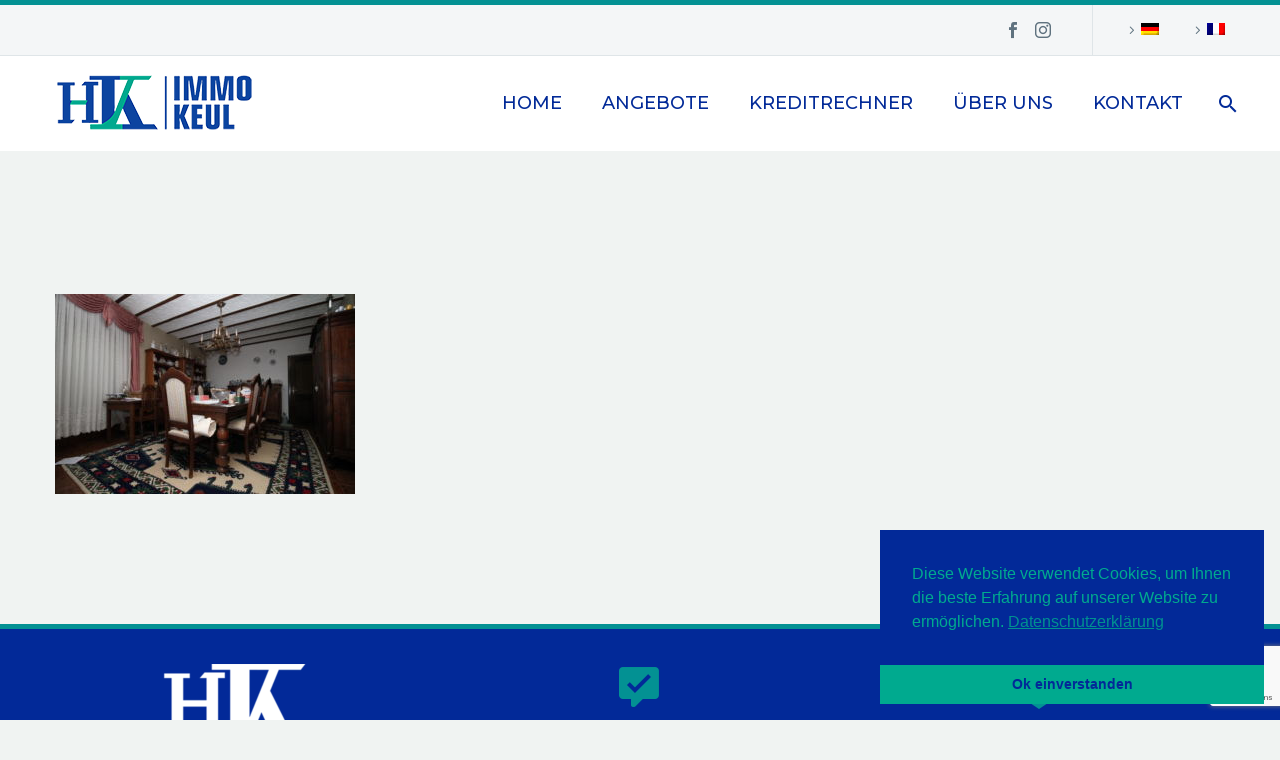

--- FILE ---
content_type: text/html; charset=UTF-8
request_url: https://immokeul.be/img_5540/
body_size: 11764
content:
<!DOCTYPE html>
<!--[if IE 7]>
<html class="ie ie7" dir="ltr" lang="de-DE" prefix="og: https://ogp.me/ns#" xmlns:og="http://ogp.me/ns#" xmlns:fb="http://ogp.me/ns/fb#">
<![endif]-->
<!--[if IE 8]>
<html class="ie ie8" dir="ltr" lang="de-DE" prefix="og: https://ogp.me/ns#" xmlns:og="http://ogp.me/ns#" xmlns:fb="http://ogp.me/ns/fb#">
<![endif]-->
<!--[if !(IE 7) | !(IE 8) ]><!-->
<html dir="ltr" lang="de-DE" prefix="og: https://ogp.me/ns#" xmlns:og="http://ogp.me/ns#" xmlns:fb="http://ogp.me/ns/fb#">
<!--<![endif]-->
<head>
	<meta charset="UTF-8">
	<meta name="viewport" content="width=device-width, initial-scale=1.0" />
	<link rel="profile" href="http://gmpg.org/xfn/11">
	<link rel="pingback" href="https://immokeul.be/xmlrpc.php">
	<title>IMG_5540 | Immo Keul</title>
<link rel="alternate" hreflang="de" href="https://immokeul.be/img_5540/" />
<link rel="alternate" hreflang="fr" href="https://immokeul.be/fr/img_5540-2/" />
<link rel="alternate" hreflang="x-default" href="https://immokeul.be/img_5540/" />

		<!-- All in One SEO 4.9.3 - aioseo.com -->
	<meta name="robots" content="max-image-preview:large" />
	<meta name="author" content="immokeul"/>
	<link rel="canonical" href="https://immokeul.be/img_5540/" />
	<meta name="generator" content="All in One SEO (AIOSEO) 4.9.3" />
		<meta property="og:locale" content="de_DE" />
		<meta property="og:site_name" content="Immo Keul | An- und Verkauf von Immobilien" />
		<meta property="og:type" content="article" />
		<meta property="og:title" content="IMG_5540 | Immo Keul" />
		<meta property="og:url" content="https://immokeul.be/img_5540/" />
		<meta property="article:published_time" content="2022-12-12T09:20:01+00:00" />
		<meta property="article:modified_time" content="2022-12-12T09:20:01+00:00" />
		<meta name="twitter:card" content="summary" />
		<meta name="twitter:title" content="IMG_5540 | Immo Keul" />
		<script type="application/ld+json" class="aioseo-schema">
			{"@context":"https:\/\/schema.org","@graph":[{"@type":"BreadcrumbList","@id":"https:\/\/immokeul.be\/img_5540\/#breadcrumblist","itemListElement":[{"@type":"ListItem","@id":"https:\/\/immokeul.be#listItem","position":1,"name":"Home","item":"https:\/\/immokeul.be","nextItem":{"@type":"ListItem","@id":"https:\/\/immokeul.be\/img_5540\/#listItem","name":"IMG_5540"}},{"@type":"ListItem","@id":"https:\/\/immokeul.be\/img_5540\/#listItem","position":2,"name":"IMG_5540","previousItem":{"@type":"ListItem","@id":"https:\/\/immokeul.be#listItem","name":"Home"}}]},{"@type":"ItemPage","@id":"https:\/\/immokeul.be\/img_5540\/#itempage","url":"https:\/\/immokeul.be\/img_5540\/","name":"IMG_5540 | Immo Keul","inLanguage":"de-DE","isPartOf":{"@id":"https:\/\/immokeul.be\/#website"},"breadcrumb":{"@id":"https:\/\/immokeul.be\/img_5540\/#breadcrumblist"},"author":{"@id":"https:\/\/immokeul.be\/author\/immokeul\/#author"},"creator":{"@id":"https:\/\/immokeul.be\/author\/immokeul\/#author"},"datePublished":"2022-12-12T09:20:01+00:00","dateModified":"2022-12-12T09:20:01+00:00"},{"@type":"Organization","@id":"https:\/\/immokeul.be\/#organization","name":"Immo Keul","description":"An- und Verkauf von Immobilien","url":"https:\/\/immokeul.be\/"},{"@type":"Person","@id":"https:\/\/immokeul.be\/author\/immokeul\/#author","url":"https:\/\/immokeul.be\/author\/immokeul\/","name":"immokeul","image":{"@type":"ImageObject","@id":"https:\/\/immokeul.be\/img_5540\/#authorImage","url":"https:\/\/secure.gravatar.com\/avatar\/cfdf6ba942fd51b8a5d446408131dee3?s=96&d=mm&r=g","width":96,"height":96,"caption":"immokeul"}},{"@type":"WebSite","@id":"https:\/\/immokeul.be\/#website","url":"https:\/\/immokeul.be\/","name":"Immo Keul","description":"An- und Verkauf von Immobilien","inLanguage":"de-DE","publisher":{"@id":"https:\/\/immokeul.be\/#organization"}}]}
		</script>
		<!-- All in One SEO -->

<link rel='dns-prefetch' href='//fonts.googleapis.com' />
<link rel="alternate" type="application/rss+xml" title="Immo Keul &raquo; Feed" href="https://immokeul.be/feed/" />
<link rel="alternate" type="application/rss+xml" title="Immo Keul &raquo; Kommentar-Feed" href="https://immokeul.be/comments/feed/" />
<link rel="alternate" type="application/rss+xml" title="Immo Keul &raquo; IMG_5540-Kommentar-Feed" href="https://immokeul.be/feed/?attachment_id=11980" />
		<!-- This site uses the Google Analytics by MonsterInsights plugin v9.11.1 - Using Analytics tracking - https://www.monsterinsights.com/ -->
		<!-- Note: MonsterInsights is not currently configured on this site. The site owner needs to authenticate with Google Analytics in the MonsterInsights settings panel. -->
					<!-- No tracking code set -->
				<!-- / Google Analytics by MonsterInsights -->
		<script type="text/javascript">
window._wpemojiSettings = {"baseUrl":"https:\/\/s.w.org\/images\/core\/emoji\/14.0.0\/72x72\/","ext":".png","svgUrl":"https:\/\/s.w.org\/images\/core\/emoji\/14.0.0\/svg\/","svgExt":".svg","source":{"concatemoji":"https:\/\/immokeul.be\/wp-includes\/js\/wp-emoji-release.min.js?ver=6.1.9"}};
/*! This file is auto-generated */
!function(e,a,t){var n,r,o,i=a.createElement("canvas"),p=i.getContext&&i.getContext("2d");function s(e,t){var a=String.fromCharCode,e=(p.clearRect(0,0,i.width,i.height),p.fillText(a.apply(this,e),0,0),i.toDataURL());return p.clearRect(0,0,i.width,i.height),p.fillText(a.apply(this,t),0,0),e===i.toDataURL()}function c(e){var t=a.createElement("script");t.src=e,t.defer=t.type="text/javascript",a.getElementsByTagName("head")[0].appendChild(t)}for(o=Array("flag","emoji"),t.supports={everything:!0,everythingExceptFlag:!0},r=0;r<o.length;r++)t.supports[o[r]]=function(e){if(p&&p.fillText)switch(p.textBaseline="top",p.font="600 32px Arial",e){case"flag":return s([127987,65039,8205,9895,65039],[127987,65039,8203,9895,65039])?!1:!s([55356,56826,55356,56819],[55356,56826,8203,55356,56819])&&!s([55356,57332,56128,56423,56128,56418,56128,56421,56128,56430,56128,56423,56128,56447],[55356,57332,8203,56128,56423,8203,56128,56418,8203,56128,56421,8203,56128,56430,8203,56128,56423,8203,56128,56447]);case"emoji":return!s([129777,127995,8205,129778,127999],[129777,127995,8203,129778,127999])}return!1}(o[r]),t.supports.everything=t.supports.everything&&t.supports[o[r]],"flag"!==o[r]&&(t.supports.everythingExceptFlag=t.supports.everythingExceptFlag&&t.supports[o[r]]);t.supports.everythingExceptFlag=t.supports.everythingExceptFlag&&!t.supports.flag,t.DOMReady=!1,t.readyCallback=function(){t.DOMReady=!0},t.supports.everything||(n=function(){t.readyCallback()},a.addEventListener?(a.addEventListener("DOMContentLoaded",n,!1),e.addEventListener("load",n,!1)):(e.attachEvent("onload",n),a.attachEvent("onreadystatechange",function(){"complete"===a.readyState&&t.readyCallback()})),(e=t.source||{}).concatemoji?c(e.concatemoji):e.wpemoji&&e.twemoji&&(c(e.twemoji),c(e.wpemoji)))}(window,document,window._wpemojiSettings);
</script>
<style type="text/css">
img.wp-smiley,
img.emoji {
	display: inline !important;
	border: none !important;
	box-shadow: none !important;
	height: 1em !important;
	width: 1em !important;
	margin: 0 0.07em !important;
	vertical-align: -0.1em !important;
	background: none !important;
	padding: 0 !important;
}
</style>
	<link rel='stylesheet' id='thegem-preloader-css' href='https://immokeul.be/wp-content/themes/thegem/css/thegem-preloader.css?ver=5.4.0' type='text/css' media='all' />
<style id='thegem-preloader-inline-css' type='text/css'>

		body:not(.compose-mode) .gem-icon-style-gradient span,
		body:not(.compose-mode) .gem-icon .gem-icon-half-1,
		body:not(.compose-mode) .gem-icon .gem-icon-half-2 {
			opacity: 0 !important;
			}
</style>
<link rel='stylesheet' id='thegem-reset-css' href='https://immokeul.be/wp-content/themes/thegem/css/thegem-reset.css?ver=5.4.0' type='text/css' media='all' />
<link rel='stylesheet' id='thegem-grid-css' href='https://immokeul.be/wp-content/themes/thegem/css/thegem-grid.css?ver=5.4.0' type='text/css' media='all' />
<link rel='stylesheet' id='thegem-header-css' href='https://immokeul.be/wp-content/themes/thegem/css/thegem-header.css?ver=5.4.0' type='text/css' media='all' />
<link rel='stylesheet' id='thegem-style-css' href='https://immokeul.be/wp-content/themes/thegem/style.css?ver=6.1.9' type='text/css' media='all' />
<link rel='stylesheet' id='thegem-widgets-css' href='https://immokeul.be/wp-content/themes/thegem/css/thegem-widgets.css?ver=5.4.0' type='text/css' media='all' />
<link rel='stylesheet' id='thegem-new-css-css' href='https://immokeul.be/wp-content/themes/thegem/css/thegem-new-css.css?ver=5.4.0' type='text/css' media='all' />
<link rel='stylesheet' id='perevazka-css-css-css' href='https://immokeul.be/wp-content/themes/thegem/css/thegem-perevazka-css.css?ver=5.4.0' type='text/css' media='all' />
<link rel='stylesheet' id='thegem-google-fonts-css' href='//fonts.googleapis.com/css?family=Source+Sans+Pro%3A200%2C200italic%2C300%2C300italic%2C400%2C400italic%2C600%2C600italic%2C700%2C700italic%2C900%2C900italic%7CMontserrat%3A100%2C100italic%2C200%2C200italic%2C300%2C300italic%2C400%2C400italic%2C500%2C500italic%2C600%2C600italic%2C700%2C700italic%2C800%2C800italic%2C900%2C900italic&#038;subset=cyrillic%2Ccyrillic-ext%2Cgreek%2Cgreek-ext%2Clatin%2Clatin-ext%2Cvietnamese&#038;ver=6.1.9' type='text/css' media='all' />
<link rel='stylesheet' id='thegem-custom-css' href='https://immokeul.be/wp-content/themes/thegem/css/custom-G45JNCfU.css?ver=5.4.0' type='text/css' media='all' />
<style id='thegem-custom-inline-css' type='text/css'>
.vc_custom_1583312801996{margin-bottom: -30px !important;background-color: #039193 !important;}.vc_custom_1583312708729{margin-bottom: -20px !important;background-color: #022998 !important;}.vc_custom_1583312342590{margin-bottom: -50px !important;}
#page-title {background-color: #333144;padding-top: 80px;padding-bottom: 80px;}#page-title h1,#page-title .title-rich-content {color: #ffffff;}.page-title-excerpt {color: #ffffff;margin-top: 18px;}#page-title .page-title-title {margin-top: 0px;}.page-title-inner,body .breadcrumbs{padding-left: 0px;padding-right: 0px;}body .page-title-block .breadcrumbs-container{	text-align: center;}.page-breadcrumbs ul li a,.page-breadcrumbs ul li:not(:last-child):after{	color: #99A9B5FF;}.page-breadcrumbs ul li{	color: #3C3950FF;}.page-breadcrumbs ul li a:hover{	color: #3C3950FF;}.block-content {padding-top: 135px;}.block-content:last-of-type {padding-bottom: 110px;}#top-area {	display: block;}@media (max-width: 991px) {#page-title {padding-top: 80px;padding-bottom: 80px;}.page-title-inner, body .breadcrumbs{padding-left: 0px;padding-right: 0px;}.page-title-excerpt {margin-top: 18px;}#page-title .page-title-title {margin-top: 0px;}.block-content {}.block-content:last-of-type {}#top-area {	display: block;}}@media (max-width: 767px) {#page-title {padding-top: 80px;padding-bottom: 80px;}.page-title-inner,body .breadcrumbs{padding-left: 0px;padding-right: 0px;}.page-title-excerpt {margin-top: 18px;}#page-title .page-title-title {margin-top: 0px;}.block-content {}.block-content:last-of-type {}#top-area {	display: block;}}
</style>
<link rel='stylesheet' id='js_composer_front-css' href='https://immokeul.be/wp-content/plugins/js_composer/assets/css/js_composer.min.css?ver=6.8.0' type='text/css' media='all' />
<link rel='stylesheet' id='thegem-additional-blog-1-css' href='https://immokeul.be/wp-content/themes/thegem/css/thegem-additional-blog-1.css?ver=5.4.0' type='text/css' media='all' />
<link rel='stylesheet' id='jquery-fancybox-css' href='https://immokeul.be/wp-content/themes/thegem/js/fancyBox/jquery.fancybox.min.css?ver=5.4.0' type='text/css' media='all' />
<link rel='stylesheet' id='thegem-vc_elements-css' href='https://immokeul.be/wp-content/themes/thegem/css/thegem-vc_elements.css?ver=5.4.0' type='text/css' media='all' />
<link rel='stylesheet' id='wp-block-library-css' href='https://immokeul.be/wp-includes/css/dist/block-library/style.min.css?ver=6.1.9' type='text/css' media='all' />
<link rel='stylesheet' id='aioseo/css/src/vue/standalone/blocks/table-of-contents/global.scss-css' href='https://immokeul.be/wp-content/plugins/all-in-one-seo-pack/dist/Lite/assets/css/table-of-contents/global.e90f6d47.css?ver=4.9.3' type='text/css' media='all' />
<link rel='stylesheet' id='classic-theme-styles-css' href='https://immokeul.be/wp-includes/css/classic-themes.min.css?ver=1' type='text/css' media='all' />
<style id='global-styles-inline-css' type='text/css'>
body{--wp--preset--color--black: #000000;--wp--preset--color--cyan-bluish-gray: #abb8c3;--wp--preset--color--white: #ffffff;--wp--preset--color--pale-pink: #f78da7;--wp--preset--color--vivid-red: #cf2e2e;--wp--preset--color--luminous-vivid-orange: #ff6900;--wp--preset--color--luminous-vivid-amber: #fcb900;--wp--preset--color--light-green-cyan: #7bdcb5;--wp--preset--color--vivid-green-cyan: #00d084;--wp--preset--color--pale-cyan-blue: #8ed1fc;--wp--preset--color--vivid-cyan-blue: #0693e3;--wp--preset--color--vivid-purple: #9b51e0;--wp--preset--gradient--vivid-cyan-blue-to-vivid-purple: linear-gradient(135deg,rgba(6,147,227,1) 0%,rgb(155,81,224) 100%);--wp--preset--gradient--light-green-cyan-to-vivid-green-cyan: linear-gradient(135deg,rgb(122,220,180) 0%,rgb(0,208,130) 100%);--wp--preset--gradient--luminous-vivid-amber-to-luminous-vivid-orange: linear-gradient(135deg,rgba(252,185,0,1) 0%,rgba(255,105,0,1) 100%);--wp--preset--gradient--luminous-vivid-orange-to-vivid-red: linear-gradient(135deg,rgba(255,105,0,1) 0%,rgb(207,46,46) 100%);--wp--preset--gradient--very-light-gray-to-cyan-bluish-gray: linear-gradient(135deg,rgb(238,238,238) 0%,rgb(169,184,195) 100%);--wp--preset--gradient--cool-to-warm-spectrum: linear-gradient(135deg,rgb(74,234,220) 0%,rgb(151,120,209) 20%,rgb(207,42,186) 40%,rgb(238,44,130) 60%,rgb(251,105,98) 80%,rgb(254,248,76) 100%);--wp--preset--gradient--blush-light-purple: linear-gradient(135deg,rgb(255,206,236) 0%,rgb(152,150,240) 100%);--wp--preset--gradient--blush-bordeaux: linear-gradient(135deg,rgb(254,205,165) 0%,rgb(254,45,45) 50%,rgb(107,0,62) 100%);--wp--preset--gradient--luminous-dusk: linear-gradient(135deg,rgb(255,203,112) 0%,rgb(199,81,192) 50%,rgb(65,88,208) 100%);--wp--preset--gradient--pale-ocean: linear-gradient(135deg,rgb(255,245,203) 0%,rgb(182,227,212) 50%,rgb(51,167,181) 100%);--wp--preset--gradient--electric-grass: linear-gradient(135deg,rgb(202,248,128) 0%,rgb(113,206,126) 100%);--wp--preset--gradient--midnight: linear-gradient(135deg,rgb(2,3,129) 0%,rgb(40,116,252) 100%);--wp--preset--duotone--dark-grayscale: url('#wp-duotone-dark-grayscale');--wp--preset--duotone--grayscale: url('#wp-duotone-grayscale');--wp--preset--duotone--purple-yellow: url('#wp-duotone-purple-yellow');--wp--preset--duotone--blue-red: url('#wp-duotone-blue-red');--wp--preset--duotone--midnight: url('#wp-duotone-midnight');--wp--preset--duotone--magenta-yellow: url('#wp-duotone-magenta-yellow');--wp--preset--duotone--purple-green: url('#wp-duotone-purple-green');--wp--preset--duotone--blue-orange: url('#wp-duotone-blue-orange');--wp--preset--font-size--small: 13px;--wp--preset--font-size--medium: 20px;--wp--preset--font-size--large: 36px;--wp--preset--font-size--x-large: 42px;}.has-black-color{color: var(--wp--preset--color--black) !important;}.has-cyan-bluish-gray-color{color: var(--wp--preset--color--cyan-bluish-gray) !important;}.has-white-color{color: var(--wp--preset--color--white) !important;}.has-pale-pink-color{color: var(--wp--preset--color--pale-pink) !important;}.has-vivid-red-color{color: var(--wp--preset--color--vivid-red) !important;}.has-luminous-vivid-orange-color{color: var(--wp--preset--color--luminous-vivid-orange) !important;}.has-luminous-vivid-amber-color{color: var(--wp--preset--color--luminous-vivid-amber) !important;}.has-light-green-cyan-color{color: var(--wp--preset--color--light-green-cyan) !important;}.has-vivid-green-cyan-color{color: var(--wp--preset--color--vivid-green-cyan) !important;}.has-pale-cyan-blue-color{color: var(--wp--preset--color--pale-cyan-blue) !important;}.has-vivid-cyan-blue-color{color: var(--wp--preset--color--vivid-cyan-blue) !important;}.has-vivid-purple-color{color: var(--wp--preset--color--vivid-purple) !important;}.has-black-background-color{background-color: var(--wp--preset--color--black) !important;}.has-cyan-bluish-gray-background-color{background-color: var(--wp--preset--color--cyan-bluish-gray) !important;}.has-white-background-color{background-color: var(--wp--preset--color--white) !important;}.has-pale-pink-background-color{background-color: var(--wp--preset--color--pale-pink) !important;}.has-vivid-red-background-color{background-color: var(--wp--preset--color--vivid-red) !important;}.has-luminous-vivid-orange-background-color{background-color: var(--wp--preset--color--luminous-vivid-orange) !important;}.has-luminous-vivid-amber-background-color{background-color: var(--wp--preset--color--luminous-vivid-amber) !important;}.has-light-green-cyan-background-color{background-color: var(--wp--preset--color--light-green-cyan) !important;}.has-vivid-green-cyan-background-color{background-color: var(--wp--preset--color--vivid-green-cyan) !important;}.has-pale-cyan-blue-background-color{background-color: var(--wp--preset--color--pale-cyan-blue) !important;}.has-vivid-cyan-blue-background-color{background-color: var(--wp--preset--color--vivid-cyan-blue) !important;}.has-vivid-purple-background-color{background-color: var(--wp--preset--color--vivid-purple) !important;}.has-black-border-color{border-color: var(--wp--preset--color--black) !important;}.has-cyan-bluish-gray-border-color{border-color: var(--wp--preset--color--cyan-bluish-gray) !important;}.has-white-border-color{border-color: var(--wp--preset--color--white) !important;}.has-pale-pink-border-color{border-color: var(--wp--preset--color--pale-pink) !important;}.has-vivid-red-border-color{border-color: var(--wp--preset--color--vivid-red) !important;}.has-luminous-vivid-orange-border-color{border-color: var(--wp--preset--color--luminous-vivid-orange) !important;}.has-luminous-vivid-amber-border-color{border-color: var(--wp--preset--color--luminous-vivid-amber) !important;}.has-light-green-cyan-border-color{border-color: var(--wp--preset--color--light-green-cyan) !important;}.has-vivid-green-cyan-border-color{border-color: var(--wp--preset--color--vivid-green-cyan) !important;}.has-pale-cyan-blue-border-color{border-color: var(--wp--preset--color--pale-cyan-blue) !important;}.has-vivid-cyan-blue-border-color{border-color: var(--wp--preset--color--vivid-cyan-blue) !important;}.has-vivid-purple-border-color{border-color: var(--wp--preset--color--vivid-purple) !important;}.has-vivid-cyan-blue-to-vivid-purple-gradient-background{background: var(--wp--preset--gradient--vivid-cyan-blue-to-vivid-purple) !important;}.has-light-green-cyan-to-vivid-green-cyan-gradient-background{background: var(--wp--preset--gradient--light-green-cyan-to-vivid-green-cyan) !important;}.has-luminous-vivid-amber-to-luminous-vivid-orange-gradient-background{background: var(--wp--preset--gradient--luminous-vivid-amber-to-luminous-vivid-orange) !important;}.has-luminous-vivid-orange-to-vivid-red-gradient-background{background: var(--wp--preset--gradient--luminous-vivid-orange-to-vivid-red) !important;}.has-very-light-gray-to-cyan-bluish-gray-gradient-background{background: var(--wp--preset--gradient--very-light-gray-to-cyan-bluish-gray) !important;}.has-cool-to-warm-spectrum-gradient-background{background: var(--wp--preset--gradient--cool-to-warm-spectrum) !important;}.has-blush-light-purple-gradient-background{background: var(--wp--preset--gradient--blush-light-purple) !important;}.has-blush-bordeaux-gradient-background{background: var(--wp--preset--gradient--blush-bordeaux) !important;}.has-luminous-dusk-gradient-background{background: var(--wp--preset--gradient--luminous-dusk) !important;}.has-pale-ocean-gradient-background{background: var(--wp--preset--gradient--pale-ocean) !important;}.has-electric-grass-gradient-background{background: var(--wp--preset--gradient--electric-grass) !important;}.has-midnight-gradient-background{background: var(--wp--preset--gradient--midnight) !important;}.has-small-font-size{font-size: var(--wp--preset--font-size--small) !important;}.has-medium-font-size{font-size: var(--wp--preset--font-size--medium) !important;}.has-large-font-size{font-size: var(--wp--preset--font-size--large) !important;}.has-x-large-font-size{font-size: var(--wp--preset--font-size--x-large) !important;}
.wp-block-navigation a:where(:not(.wp-element-button)){color: inherit;}
:where(.wp-block-columns.is-layout-flex){gap: 2em;}
.wp-block-pullquote{font-size: 1.5em;line-height: 1.6;}
</style>
<link rel='stylesheet' id='contact-form-7-css' href='https://immokeul.be/wp-content/plugins/contact-form-7/includes/css/styles.css?ver=5.7.7' type='text/css' media='all' />
<link rel='stylesheet' id='wpml-legacy-horizontal-list-0-css' href='https://immokeul.be/wp-content/plugins/sitepress-multilingual-cms/templates/language-switchers/legacy-list-horizontal/style.min.css?ver=1' type='text/css' media='all' />
<link rel='stylesheet' id='wpml-menu-item-0-css' href='https://immokeul.be/wp-content/plugins/sitepress-multilingual-cms/templates/language-switchers/menu-item/style.min.css?ver=1' type='text/css' media='all' />
<link rel='stylesheet' id='nsc_bar_nice-cookie-consent-css' href='https://immokeul.be/wp-content/plugins/beautiful-and-responsive-cookie-consent/public/cookieNSCconsent.min.css?ver=4.9.2' type='text/css' media='all' />
<script type="text/javascript">function fullHeightRow() {
			var fullHeight,
				offsetTop,
				element = document.getElementsByClassName('vc_row-o-full-height')[0];
			if (element) {
				fullHeight = window.innerHeight;
				offsetTop = window.pageYOffset + element.getBoundingClientRect().top;
				if (offsetTop < fullHeight) {
					fullHeight = 100 - offsetTop / (fullHeight / 100);
					element.style.minHeight = fullHeight + 'vh'
				}
			}
		}</script><script type='text/javascript' id='wpml-cookie-js-extra'>
/* <![CDATA[ */
var wpml_cookies = {"wp-wpml_current_language":{"value":"de","expires":1,"path":"\/"}};
var wpml_cookies = {"wp-wpml_current_language":{"value":"de","expires":1,"path":"\/"}};
/* ]]> */
</script>
<script type='text/javascript' src='https://immokeul.be/wp-content/plugins/sitepress-multilingual-cms/res/js/cookies/language-cookie.js?ver=486900' id='wpml-cookie-js'></script>
<!--[if lt IE 9]>
<script type='text/javascript' src='https://immokeul.be/wp-content/themes/thegem/js/html5.js?ver=5.4.0' id='html5-js'></script>
<![endif]-->
<script type='text/javascript' src='https://immokeul.be/wp-includes/js/jquery/jquery.min.js?ver=3.6.1' id='jquery-core-js'></script>
<script type='text/javascript' src='https://immokeul.be/wp-includes/js/jquery/jquery-migrate.min.js?ver=3.3.2' id='jquery-migrate-js'></script>
<link rel="https://api.w.org/" href="https://immokeul.be/wp-json/" /><link rel="alternate" type="application/json" href="https://immokeul.be/wp-json/wp/v2/media/11980" /><link rel="EditURI" type="application/rsd+xml" title="RSD" href="https://immokeul.be/xmlrpc.php?rsd" />
<link rel="wlwmanifest" type="application/wlwmanifest+xml" href="https://immokeul.be/wp-includes/wlwmanifest.xml" />
<meta name="generator" content="WordPress 6.1.9" />
<link rel='shortlink' href='https://immokeul.be/?p=11980' />
<link rel="alternate" type="application/json+oembed" href="https://immokeul.be/wp-json/oembed/1.0/embed?url=https%3A%2F%2Fimmokeul.be%2Fimg_5540%2F" />
<link rel="alternate" type="text/xml+oembed" href="https://immokeul.be/wp-json/oembed/1.0/embed?url=https%3A%2F%2Fimmokeul.be%2Fimg_5540%2F&#038;format=xml" />
<meta name="generator" content="WPML ver:4.8.6 stt:4,3;" />
<meta name="generator" content="Powered by WPBakery Page Builder - drag and drop page builder for WordPress."/>
<link rel="icon" href="https://immokeul.be/wp-content/uploads/2020/02/Immo-keul-favicon.jpg" sizes="32x32" />
<link rel="icon" href="https://immokeul.be/wp-content/uploads/2020/02/Immo-keul-favicon.jpg" sizes="192x192" />
<link rel="apple-touch-icon" href="https://immokeul.be/wp-content/uploads/2020/02/Immo-keul-favicon.jpg" />
<meta name="msapplication-TileImage" content="https://immokeul.be/wp-content/uploads/2020/02/Immo-keul-favicon.jpg" />
<script>if(document.querySelector('[data-type="vc_custom-css"]')) {document.head.appendChild(document.querySelector('[data-type="vc_custom-css"]'));}</script>		<style type="text/css" id="wp-custom-css">
			.portfolio .portfolio-item-size-container {
    display: none;
}		</style>
		<noscript><style> .wpb_animate_when_almost_visible { opacity: 1; }</style></noscript>
		
</head>


<body class="attachment attachment-template-default single single-attachment postid-11980 attachmentid-11980 attachment-jpeg fullscreen-search wpb-js-composer js-comp-ver-6.8.0 vc_responsive">

	<script type="text/javascript">
		var gemSettings = {"isTouch":"","forcedLasyDisabled":"","tabletPortrait":"1","tabletLandscape":"","topAreaMobileDisable":"","parallaxDisabled":"","fillTopArea":"","themePath":"https:\/\/immokeul.be\/wp-content\/themes\/thegem","rootUrl":"https:\/\/immokeul.be","mobileEffectsEnabled":"","isRTL":""};
		(function() {
    function isTouchDevice() {
        return (('ontouchstart' in window) ||
            (navigator.MaxTouchPoints > 0) ||
            (navigator.msMaxTouchPoints > 0));
    }

    window.gemSettings.isTouch = isTouchDevice();

    function userAgentDetection() {
        var ua = navigator.userAgent.toLowerCase(),
        platform = navigator.platform.toLowerCase(),
        UA = ua.match(/(opera|ie|firefox|chrome|version)[\s\/:]([\w\d\.]+)?.*?(safari|version[\s\/:]([\w\d\.]+)|$)/) || [null, 'unknown', 0],
        mode = UA[1] == 'ie' && document.documentMode;

        window.gemBrowser = {
            name: (UA[1] == 'version') ? UA[3] : UA[1],
            version: UA[2],
            platform: {
                name: ua.match(/ip(?:ad|od|hone)/) ? 'ios' : (ua.match(/(?:webos|android)/) || platform.match(/mac|win|linux/) || ['other'])[0]
                }
        };
            }

    window.updateGemClientSize = function() {
        if (window.gemOptions == null || window.gemOptions == undefined) {
            window.gemOptions = {
                first: false,
                clientWidth: 0,
                clientHeight: 0,
                innerWidth: -1
            };
        }

        window.gemOptions.clientWidth = window.innerWidth || document.documentElement.clientWidth;
        if (document.body != null && !window.gemOptions.clientWidth) {
            window.gemOptions.clientWidth = document.body.clientWidth;
        }

        window.gemOptions.clientHeight = window.innerHeight || document.documentElement.clientHeight;
        if (document.body != null && !window.gemOptions.clientHeight) {
            window.gemOptions.clientHeight = document.body.clientHeight;
        }
    };

    window.updateGemInnerSize = function(width) {
        window.gemOptions.innerWidth = width != undefined ? width : (document.body != null ? document.body.clientWidth : 0);
    };

    userAgentDetection();
    window.updateGemClientSize(true);

    window.gemSettings.lasyDisabled = window.gemSettings.forcedLasyDisabled || (!window.gemSettings.mobileEffectsEnabled && (window.gemSettings.isTouch || window.gemOptions.clientWidth <= 800));
})();
		(function() {
    if (window.gemBrowser.name == 'safari') {
        try {
            var safariVersion = parseInt(window.gemBrowser.version);
        } catch(e) {
            var safariVersion = 0;
        }
        if (safariVersion >= 9) {
            window.gemSettings.parallaxDisabled = true;
            window.gemSettings.fillTopArea = true;
        }
    }
})();
		(function() {
    var fullwithData = {
        page: null,
        pageWidth: 0,
        pageOffset: {},
        fixVcRow: true,
        pagePaddingLeft: 0
    };

    function updateFullwidthData() {
        fullwithData.pageOffset = fullwithData.page.getBoundingClientRect();
        fullwithData.pageWidth = parseFloat(fullwithData.pageOffset.width);
        fullwithData.pagePaddingLeft = 0;

        if (fullwithData.page.className.indexOf('vertical-header') != -1) {
            fullwithData.pagePaddingLeft = 45;
            if (fullwithData.pageWidth >= 1600) {
                fullwithData.pagePaddingLeft = 360;
            }
            if (fullwithData.pageWidth < 980) {
                fullwithData.pagePaddingLeft = 0;
            }
        }
    }

    function gem_fix_fullwidth_position(element) {
        if (element == null) {
            return false;
        }

        if (fullwithData.page == null) {
            fullwithData.page = document.getElementById('page');
            updateFullwidthData();
        }

        /*if (fullwithData.pageWidth < 1170) {
            return false;
        }*/

        if (!fullwithData.fixVcRow) {
            return false;
        }

        if (element.previousElementSibling != null && element.previousElementSibling != undefined && element.previousElementSibling.className.indexOf('fullwidth-block') == -1) {
            var elementParentViewportOffset = element.previousElementSibling.getBoundingClientRect();
        } else {
            var elementParentViewportOffset = element.parentNode.getBoundingClientRect();
        }

        /*if (elementParentViewportOffset.top > window.gemOptions.clientHeight) {
            fullwithData.fixVcRow = false;
            return false;
        }*/

        if (element.className.indexOf('vc_row') != -1) {
            var elementMarginLeft = -21;
            var elementMarginRight = -21;
        } else {
            var elementMarginLeft = 0;
            var elementMarginRight = 0;
        }

        var offset = parseInt(fullwithData.pageOffset.left + 0.5) - parseInt((elementParentViewportOffset.left < 0 ? 0 : elementParentViewportOffset.left) + 0.5) - elementMarginLeft + fullwithData.pagePaddingLeft;
        var offsetKey = window.gemSettings.isRTL ? 'right' : 'left';

        element.style.position = 'relative';
        element.style[offsetKey] = offset + 'px';
        element.style.width = fullwithData.pageWidth - fullwithData.pagePaddingLeft + 'px';

        if (element.className.indexOf('vc_row') == -1) {
            element.setAttribute('data-fullwidth-updated', 1);
        }

        if (element.className.indexOf('vc_row') != -1 && element.className.indexOf('vc_section') == -1 && !element.hasAttribute('data-vc-stretch-content')) {
            var el_full = element.parentNode.querySelector('.vc_row-full-width-before');
            var padding = -1 * offset;
            0 > padding && (padding = 0);
            var paddingRight = fullwithData.pageWidth - padding - el_full.offsetWidth + elementMarginLeft + elementMarginRight;
            0 > paddingRight && (paddingRight = 0);
            element.style.paddingLeft = padding + 'px';
            element.style.paddingRight = paddingRight + 'px';
        }
    }

    window.gem_fix_fullwidth_position = gem_fix_fullwidth_position;

    document.addEventListener('DOMContentLoaded', function() {
        var classes = [];

        if (window.gemSettings.isTouch) {
            document.body.classList.add('thegem-touch');
        }

        if (window.gemSettings.lasyDisabled && !window.gemSettings.forcedLasyDisabled) {
            document.body.classList.add('thegem-effects-disabled');
        }
    });

    if (window.gemSettings.parallaxDisabled) {
        var head  = document.getElementsByTagName('head')[0],
            link  = document.createElement('style');
        link.rel  = 'stylesheet';
        link.type = 'text/css';
        link.innerHTML = ".fullwidth-block.fullwidth-block-parallax-fixed .fullwidth-block-background { background-attachment: scroll !important; }";
        head.appendChild(link);
    }
})();

(function() {
    setTimeout(function() {
        var preloader = document.getElementById('page-preloader');
        if (preloader != null && preloader != undefined) {
            preloader.className += ' preloader-loaded';
        }
    }, window.pagePreloaderHideTime || 1000);
})();
	</script>
	


<div id="page" class="layout-fullwidth header-style-1">

			<a href="#page" class="scroll-top-button"></a>
	
	
					<div class="top-area-background top-area-scroll-hide">
				<div id="top-area" class="top-area top-area-style-default top-area-alignment-right">
	<div class="container">
		<div class="top-area-items inline-inside">
										<div class="top-area-block top-area-socials socials-colored-hover">			<div class="socials inline-inside">
															<a class="socials-item" href="https://www.facebook.com/IMMOKEUL"
						   target="_blank" title="Facebook"><i
									class="socials-item-icon facebook "></i></a>
																																						<a class="socials-item" href="https://www.instagram.com/immokeul/"
						   target="_blank" title="Instagram"><i
									class="socials-item-icon instagram "></i></a>
																																																																																																																																																																																																																																																																																																													
			</div>
			</div>
										<div class="top-area-block top-area-menu">
											<nav id="top-area-menu">
							<ul id="top-area-navigation" class="nav-menu styled inline-inside"><li id="menu-item-wpml-ls-38-de" class="menu-item wpml-ls-slot-38 wpml-ls-item wpml-ls-item-de wpml-ls-current-language wpml-ls-menu-item wpml-ls-first-item menu-item-type-wpml_ls_menu_item menu-item-object-wpml_ls_menu_item menu-item-wpml-ls-38-de"><a href="https://immokeul.be/img_5540/" role="menuitem"><img
            class="wpml-ls-flag"
            src="https://immokeul.be/wp-content/plugins/sitepress-multilingual-cms/res/flags/de.png"
            alt="Deutsch"
            
            
    /></a></li>
<li id="menu-item-wpml-ls-38-fr" class="menu-item wpml-ls-slot-38 wpml-ls-item wpml-ls-item-fr wpml-ls-menu-item wpml-ls-last-item menu-item-type-wpml_ls_menu_item menu-item-object-wpml_ls_menu_item menu-item-wpml-ls-38-fr"><a title="Zu Französisch wechseln" href="https://immokeul.be/fr/img_5540-2/" aria-label="Zu Französisch wechseln" role="menuitem"><img
            class="wpml-ls-flag"
            src="https://immokeul.be/wp-content/plugins/sitepress-multilingual-cms/res/flags/fr.png"
            alt="Französisch"
            
            
    /></a></li>
</ul>						</nav>
														</div>
					</div>
	</div>
</div>
			</div>
		
		<div id="site-header-wrapper"  class="  " >
			
			<div class="menu-overlay"></div>
			<header id="site-header" class="site-header animated-header mobile-menu-layout-overlay" role="banner">
								
				<div class="header-background">
					<div class="container">
						<div class="header-main logo-position-left header-layout-default header-style-1">
																							<div class="site-title">
											<div class="site-logo" style="width:200px;">
			<a href="https://immokeul.be/" rel="home">
									<span class="logo"><img src="https://immokeul.be/wp-content/uploads/thegem-logos/logo_698e5630d69a770c842532bbc2cfb53b_1x.png" srcset="https://immokeul.be/wp-content/uploads/thegem-logos/logo_698e5630d69a770c842532bbc2cfb53b_1x.png 1x,https://immokeul.be/wp-content/uploads/thegem-logos/logo_698e5630d69a770c842532bbc2cfb53b_2x.png 2x,https://immokeul.be/wp-content/uploads/thegem-logos/logo_698e5630d69a770c842532bbc2cfb53b_3x.png 3x" alt="Immo Keul" style="width:200px;" class="tgp-exclude default"/><img src="https://immokeul.be/wp-content/uploads/thegem-logos/logo_491cbec5078e256ebdbcbc8eb5d5ba5b_1x.png" srcset="https://immokeul.be/wp-content/uploads/thegem-logos/logo_491cbec5078e256ebdbcbc8eb5d5ba5b_1x.png 1x,https://immokeul.be/wp-content/uploads/thegem-logos/logo_491cbec5078e256ebdbcbc8eb5d5ba5b_2x.png 2x,https://immokeul.be/wp-content/uploads/thegem-logos/logo_491cbec5078e256ebdbcbc8eb5d5ba5b_3x.png 3x" alt="Immo Keul" style="width:132px;" class="tgp-exclude small"/></span>
							</a>
		</div>
										</div>
																											<nav id="primary-navigation" class="site-navigation primary-navigation" role="navigation">
											<button class="menu-toggle dl-trigger">Primary Menu<span class="menu-line-1"></span><span class="menu-line-2"></span><span class="menu-line-3"></span></button><div class="overlay-menu-wrapper"><div class="overlay-menu-table"><div class="overlay-menu-row"><div class="overlay-menu-cell">																							<ul id="primary-menu" class="nav-menu styled no-responsive"><li id="menu-item-997" class="menu-item menu-item-type-post_type menu-item-object-page menu-item-home menu-item-997 megamenu-first-element"><a href="https://immokeul.be/">Home</a></li>
<li id="menu-item-1011" class="menu-item menu-item-type-post_type menu-item-object-page menu-item-1011 megamenu-enable megamenu-style-default megamenu-first-element"><a href="https://immokeul.be/angebote/">Angebote</a></li>
<li id="menu-item-1015" class="menu-item menu-item-type-post_type menu-item-object-page menu-item-1015 megamenu-first-element"><a href="https://immokeul.be/kreditrechner/">Kreditrechner</a></li>
<li id="menu-item-1199" class="menu-item menu-item-type-post_type menu-item-object-page menu-item-1199 megamenu-first-element"><a href="https://immokeul.be/ueber-uns/">Über uns</a></li>
<li id="menu-item-1197" class="menu-item menu-item-type-post_type menu-item-object-page menu-item-1197 megamenu-first-element"><a href="https://immokeul.be/kontakt/">Kontakt</a></li>
<li class="menu-item menu-item-search "><a href="#"></a><div class="minisearch "><form role="search" id="searchform" class="sf" action="https://immokeul.be/" method="GET"><input id="searchform-input" class="sf-input" type="text" placeholder="Search..." name="s"><span class="sf-submit-icon"></span><input id="searchform-submit" class="sf-submit" type="submit" value=""></form></div></li></ul>																						</div></div></div></div>										</nav>
																														</div>
					</div>
				</div>
			</header><!-- #site-header -->
					</div><!-- #site-header-wrapper -->

	
	
	<div id="main" class="site-main page__top-shadow visible">

<div id="main-content" class="main-content">

<div class="block-content">
	<div class="container">
<article id="post-11980" class="post-11980 attachment type-attachment status-inherit">
	<div class="row">
		<div class="item-post">
						<div class="post-text col-md-12">
				<header class="entry-header">
					
					<div class="entry-meta">
						
												
					</div>
					<!-- .entry-meta -->
				</header>
				<!-- .entry-header -->

									<div class="entry-content">
						<p class="attachment"><a href='https://immokeul.be/wp-content/uploads/2022/12/IMG_5540.jpg'><img width="300" height="200" src="https://immokeul.be/wp-content/uploads/2022/12/IMG_5540-300x200.jpg" class="attachment-medium size-medium" alt="" decoding="async" srcset="https://immokeul.be/wp-content/uploads/2022/12/IMG_5540-300x200.jpg 300w, https://immokeul.be/wp-content/uploads/2022/12/IMG_5540-1024x683.jpg 1024w, https://immokeul.be/wp-content/uploads/2022/12/IMG_5540-768x512.jpg 768w, https://immokeul.be/wp-content/uploads/2022/12/IMG_5540-1536x1024.jpg 1536w, https://immokeul.be/wp-content/uploads/2022/12/IMG_5540-2048x1365.jpg 2048w" sizes="(max-width: 300px) 100vw, 300px" /></a></p>
					</div><!-- .entry-content -->
							</div>
		</div>
	</div>
</article><!-- #post-## -->
	</div>
</div>

</div><!-- #main-content -->


		</div><!-- #main -->
		<div id="lazy-loading-point"></div>

												<footer class="custom-footer">
													<div class="container"><div class="vc_row-full-width-before"></div><div id="vc_row-6974df2050581" data-vc-full-width="true" data-vc-full-width-init="false" data-vc-stretch-content="true" class="vc_row wpb_row vc_row-fluid vc_custom_1583312801996 thegem-custom-6974df20505484418 vc_row-has-fill vc_row-no-padding vc_row-o-content-middle vc_row-flex"><script type="text/javascript">if (typeof(gem_fix_fullwidth_position) == "function") { gem_fix_fullwidth_position(document.getElementById("vc_row-6974df2050581")); }</script><div class="wpb_column vc_column_container vc_col-sm-12 thegem-custom-6974df205402a5069"><div class="vc_column-inner thegem-custom-inner-6974df205402c "><div class="wpb_wrapper thegem-custom-6974df205402a5069"></div></div></div></div><div class="vc_row-full-width vc_clearfix"></div><div class="vc_row-full-width-before"></div><div id="vc_row-6974df2054444" data-vc-full-width="true" data-vc-full-width-init="false" class="vc_row wpb_row vc_row-fluid vc_custom_1583312708729 thegem-custom-6974df20544381648 vc_row-has-fill"><script type="text/javascript">if (typeof(gem_fix_fullwidth_position) == "function") { gem_fix_fullwidth_position(document.getElementById("vc_row-6974df2054444")); }</script><div class="wpb_column vc_column_container vc_col-sm-12 thegem-custom-6974df20547354558"><div class="vc_column-inner thegem-custom-inner-6974df2054736 "><div class="wpb_wrapper thegem-custom-6974df20547354558"><div class="vc_row wpb_row vc_inner vc_row-fluid vc_custom_1583312342590 custom-inner-column-6974df2055b1e"><div class="wpb_column vc_column_container vc_col-sm-4"><div class="vc_column-inner thegem-custom-inner-6974df2056cb6 "><div class="wpb_wrapper">
	
	<div  class="wpb_single_image wpb_content_element vc_align_center" >
		
		<figure class="wpb_wrapper vc_figure">
			<div class="vc_single_image-wrapper   vc_box_border_grey"><img class="vc_single_image-img " src="https://immokeul.be/wp-content/uploads/2020/02/immokeul-logo-comingsoon-200x136.png" width="200" height="136" alt="immokeul-logo-comingsoon" title="immokeul-logo-comingsoon" /></div>
		</figure>
	</div>
	
</div></div></div><div class="wpb_column vc_column_container vc_col-sm-4"><div class="vc_column-inner thegem-custom-inner-6974df2057d4e "><div class="wpb_wrapper"><div class="gem-icon-with-text gem-icon-with-text-icon-size-medium centered-box" ><div style="margin-bottom:0px;margin-top:0px; " class="gem-icon-with-text-icon"><div class="gem-icon gem-icon-pack-material gem-icon-size-medium  gem-icon-shape-square gem-simple-icon"  style="opacity: 1;"><div class="gem-icon-inner" style=""><span class="gem-icon-half-1" style="color: #039193;"><span class="back-angle">&#xf245;</span></span><span class="gem-icon-half-2" style="color: #039193;"><span class="back-angle">&#xf245;</span></span></div></div></div><div class="gem-icon-with-text-content" ><div class="gem-icon-with-text-text">
	
		<div class="wpb_text_column wpb_content_element  thegem-vc-text thegem-custom-6974df20581904299"  >
			<div class="wpb_wrapper">
				<div class="textwidget">
<h5><span style="color: #ffffff;">Contactez-nous :</span></h5>
<p><span style="color: #ffffff;">Potauerstrasse 90, B-4780 Recht</span><br />
<span style="color: #ffffff;">Tél.: +32 (0)80 57 02 82</span><br />
<span style="color: #ffffff;">Tél.: +32 (0)475 462 668 </span><br />
<span style="color: #ffffff;"><a style="color: #ffffff;" href="mailto:info@immokeul.be">info@immokeul.be</a></span></p>
</div>

			</div>
		</div>
	
</div></div><div class="clearboth"></div></div></div></div></div><div class="wpb_column vc_column_container vc_col-sm-4"><div class="vc_column-inner thegem-custom-inner-6974df205843d "><div class="wpb_wrapper"><div class="gem-icon-with-text gem-icon-with-text-icon-size-medium centered-box" ><div style="margin-bottom:0px;margin-top:0px; " class="gem-icon-with-text-icon"><div class="gem-icon gem-icon-pack-material gem-icon-size-medium  gem-icon-shape-square gem-simple-icon"  style="opacity: 1;"><div class="gem-icon-inner" style=""><span class="gem-icon-half-1" style="color: #039193;"><span class="back-angle">&#xf3ea;</span></span><span class="gem-icon-half-2" style="color: #039193;"><span class="back-angle">&#xf3ea;</span></span></div></div></div><div class="gem-icon-with-text-content" ><div class="gem-icon-with-text-text">
	
		<div class="wpb_text_column wpb_content_element  thegem-vc-text thegem-custom-6974df20586c31450"  >
			<div class="wpb_wrapper">
				<div class="textwidget">
<h5><span style="color: #ffffff;">Notre partenaire :</span></h5>
<p><span style="color: #ffffff;"><strong>Comptoir luxembourgeois</strong><br />
Assurances &amp; crédits hypothécaires</span><br />
<span style="color: #ffffff;"><a style="color: #ffffff;" href="http://www.comptoir-luxembourgeois.be/">www.comptoir-luxembourgeois.be</a></span></p>
</div>

			</div>
		</div>
	
</div></div><div class="clearboth"></div></div></div></div></div></div></div></div></div></div><div class="vc_row-full-width vc_clearfix"></div>
</div>
										</footer>
						
			
			<footer id="footer-nav" class="site-footer">
				<div class="container"><div class="row">

					<div class="col-md-3 col-md-push-9">
													<div id="footer-socials"><div class="socials inline-inside socials-colored-hover">
																														<a href="https://www.facebook.com/IMMOKEUL" target="_blank" title="Facebook" class="socials-item"><i class="socials-item-icon facebook"></i></a>
																																																																														<a href="https://www.instagram.com/immokeul/" target="_blank" title="Instagram" class="socials-item"><i class="socials-item-icon instagram"></i></a>
																																																																																																																																																																																																																																																																																																																																																																																																																																																																																																																																																																																																																																																																			</div></div><!-- #footer-socials -->
											</div>

					<div class="col-md-6">
												<nav id="footer-navigation" class="site-navigation footer-navigation centered-box" role="navigation">
							<ul id="footer-menu" class="nav-menu styled clearfix inline-inside"><li id="menu-item-1377" class="menu-item menu-item-type-post_type menu-item-object-page menu-item-1377"><a href="https://immokeul.be/datenschutz/">Datenschutz</a></li>
<li id="menu-item-1378" class="menu-item menu-item-type-post_type menu-item-object-page menu-item-1378"><a href="https://immokeul.be/impressum/">Impressum</a></li>
<li id="menu-item-1379" class="menu-item menu-item-type-post_type menu-item-object-page menu-item-1379"><a href="https://immokeul.be/kontakt/">Kontakt</a></li>
</ul>						</nav>
											</div>

					<div class="col-md-3 col-md-pull-9"><div class="footer-site-info"><span style="color: #ffffff">2020 © Immo Keul</span> <a href="https://indigo.info" target="_self"> - Indigo</a></div></div>

				</div></div>
			</footer><!-- #footer-nav -->
						
			</div><!-- #page -->

	
	<script type="text/html" id="wpb-modifications"></script><link rel='stylesheet' id='icons-fontawesome-css' href='https://immokeul.be/wp-content/themes/thegem/css/icons-fontawesome.css?ver=5.4.0' type='text/css' media='all' />
<link rel='stylesheet' id='icons-material-css' href='https://immokeul.be/wp-content/themes/thegem/css/icons-material.css?ver=5.4.0' type='text/css' media='all' />
<script type='text/javascript' src='https://immokeul.be/wp-includes/js/comment-reply.min.js?ver=6.1.9' id='comment-reply-js'></script>
<script type='text/javascript' src='https://immokeul.be/wp-content/themes/thegem/js/thegem-form-elements.js?ver=5.4.0' id='thegem-form-elements-js'></script>
<script type='text/javascript' src='https://immokeul.be/wp-content/themes/thegem/js/jquery.easing.js?ver=5.4.0' id='jquery-easing-js'></script>
<script type='text/javascript' id='thegem-menu-init-script-js-extra'>
/* <![CDATA[ */
var thegem_dlmenu_settings = {"backLabel":"Back","showCurrentLabel":"Show this page"};
/* ]]> */
</script>
<script type='text/javascript' src='https://immokeul.be/wp-content/themes/thegem/js/thegem-menu_init.js?ver=5.4.0' id='thegem-menu-init-script-js'></script>
<script type='text/javascript' src='https://immokeul.be/wp-content/themes/thegem/js/thegem-header.js?ver=5.4.0' id='thegem-header-js'></script>
<script type='text/javascript' id='thegem-scripts-js-extra'>
/* <![CDATA[ */
var thegem_scripts_data = {"ajax_url":"https:\/\/immokeul.be\/wp-admin\/admin-ajax.php","ajax_nonce":"5b5c5eade3"};
/* ]]> */
</script>
<script type='text/javascript' src='https://immokeul.be/wp-content/themes/thegem/js/functions.js?ver=5.4.0' id='thegem-scripts-js'></script>
<script type='text/javascript' src='https://immokeul.be/wp-content/themes/thegem/js/fancyBox/jquery.mousewheel.pack.js?ver=5.4.0' id='jquery-mousewheel-js'></script>
<script type='text/javascript' src='https://immokeul.be/wp-content/themes/thegem/js/fancyBox/jquery.fancybox.min.js?ver=5.4.0' id='jquery-fancybox-js'></script>
<script type='text/javascript' src='https://immokeul.be/wp-content/themes/thegem/js/fancyBox/jquery.fancybox-init.js?ver=5.4.0' id='fancybox-init-script-js'></script>
<script type='text/javascript' src='https://immokeul.be/wp-content/plugins/contact-form-7/includes/swv/js/index.js?ver=5.7.7' id='swv-js'></script>
<script type='text/javascript' id='contact-form-7-js-extra'>
/* <![CDATA[ */
var wpcf7 = {"api":{"root":"https:\/\/immokeul.be\/wp-json\/","namespace":"contact-form-7\/v1"},"cached":"1"};
/* ]]> */
</script>
<script type='text/javascript' src='https://immokeul.be/wp-content/plugins/contact-form-7/includes/js/index.js?ver=5.7.7' id='contact-form-7-js'></script>
<script type='text/javascript' src='https://immokeul.be/wp-content/plugins/beautiful-and-responsive-cookie-consent/public/cookieNSCconsent.min.js?ver=4.9.2' id='nsc_bar_nice-cookie-consent_js-js'></script>
<script type='text/javascript' id='nsc_bar_nice-cookie-consent_js-js-after'>
window.addEventListener("load",function(){  window.cookieconsent.initialise({"content":{"deny":"Deny","dismiss":"Ok einverstanden","allow":"Allow","link":"Datenschutzerklärung","href":"https:\/\/immokeul.be\/datenschutz\/","message":"Diese Website verwendet Cookies, um Ihnen die beste Erfahrung auf unserer Website zu ermöglichen.","policy":"Cookie Settings","savesettings":"Save Settings","target":"_blank","linksecond":"Just another Link","hrefsecond":"https:\/\/yourdomain\/anotherLink"},"type":"info","palette":{"popup":{"background":"#022998","text":"#00aa8f"},"button":{"background":"#00aa8f","text":"#022998","border":""},"switches":{"background":"","backgroundChecked":"","switch":"","text":""}},"position":"bottom-right","theme":"edgeless","cookietypes":[{"label":"Technical","checked":"checked","disabled":"disabled","cookie_suffix":"tech"},{"label":"Marketing","checked":"","disabled":"","cookie_suffix":"marketing"}],"revokable":"0","container":"","customizedFont":"","dataLayerName":"dataLayer","improveBannerLoadingSpeed":"0"})});
</script>
<script type='text/javascript' src='https://www.google.com/recaptcha/api.js?render=6LevpgEVAAAAAM0uusu98a4nsXIDz4JA003IlFd7&#038;ver=3.0' id='google-recaptcha-js'></script>
<script type='text/javascript' src='https://immokeul.be/wp-includes/js/dist/vendor/regenerator-runtime.min.js?ver=0.13.9' id='regenerator-runtime-js'></script>
<script type='text/javascript' src='https://immokeul.be/wp-includes/js/dist/vendor/wp-polyfill.min.js?ver=3.15.0' id='wp-polyfill-js'></script>
<script type='text/javascript' id='wpcf7-recaptcha-js-extra'>
/* <![CDATA[ */
var wpcf7_recaptcha = {"sitekey":"6LevpgEVAAAAAM0uusu98a4nsXIDz4JA003IlFd7","actions":{"homepage":"homepage","contactform":"contactform"}};
/* ]]> */
</script>
<script type='text/javascript' src='https://immokeul.be/wp-content/plugins/contact-form-7/modules/recaptcha/index.js?ver=5.7.7' id='wpcf7-recaptcha-js'></script>
<script type='text/javascript' src='https://immokeul.be/wp-content/plugins/js_composer/assets/js/dist/js_composer_front.min.js?ver=6.8.0' id='wpb_composer_front_js-js'></script>
</body>
</html>


--- FILE ---
content_type: text/html; charset=utf-8
request_url: https://www.google.com/recaptcha/api2/anchor?ar=1&k=6LevpgEVAAAAAM0uusu98a4nsXIDz4JA003IlFd7&co=aHR0cHM6Ly9pbW1va2V1bC5iZTo0NDM.&hl=en&v=PoyoqOPhxBO7pBk68S4YbpHZ&size=invisible&anchor-ms=20000&execute-ms=30000&cb=mny1sqg9e9t9
body_size: 48555
content:
<!DOCTYPE HTML><html dir="ltr" lang="en"><head><meta http-equiv="Content-Type" content="text/html; charset=UTF-8">
<meta http-equiv="X-UA-Compatible" content="IE=edge">
<title>reCAPTCHA</title>
<style type="text/css">
/* cyrillic-ext */
@font-face {
  font-family: 'Roboto';
  font-style: normal;
  font-weight: 400;
  font-stretch: 100%;
  src: url(//fonts.gstatic.com/s/roboto/v48/KFO7CnqEu92Fr1ME7kSn66aGLdTylUAMa3GUBHMdazTgWw.woff2) format('woff2');
  unicode-range: U+0460-052F, U+1C80-1C8A, U+20B4, U+2DE0-2DFF, U+A640-A69F, U+FE2E-FE2F;
}
/* cyrillic */
@font-face {
  font-family: 'Roboto';
  font-style: normal;
  font-weight: 400;
  font-stretch: 100%;
  src: url(//fonts.gstatic.com/s/roboto/v48/KFO7CnqEu92Fr1ME7kSn66aGLdTylUAMa3iUBHMdazTgWw.woff2) format('woff2');
  unicode-range: U+0301, U+0400-045F, U+0490-0491, U+04B0-04B1, U+2116;
}
/* greek-ext */
@font-face {
  font-family: 'Roboto';
  font-style: normal;
  font-weight: 400;
  font-stretch: 100%;
  src: url(//fonts.gstatic.com/s/roboto/v48/KFO7CnqEu92Fr1ME7kSn66aGLdTylUAMa3CUBHMdazTgWw.woff2) format('woff2');
  unicode-range: U+1F00-1FFF;
}
/* greek */
@font-face {
  font-family: 'Roboto';
  font-style: normal;
  font-weight: 400;
  font-stretch: 100%;
  src: url(//fonts.gstatic.com/s/roboto/v48/KFO7CnqEu92Fr1ME7kSn66aGLdTylUAMa3-UBHMdazTgWw.woff2) format('woff2');
  unicode-range: U+0370-0377, U+037A-037F, U+0384-038A, U+038C, U+038E-03A1, U+03A3-03FF;
}
/* math */
@font-face {
  font-family: 'Roboto';
  font-style: normal;
  font-weight: 400;
  font-stretch: 100%;
  src: url(//fonts.gstatic.com/s/roboto/v48/KFO7CnqEu92Fr1ME7kSn66aGLdTylUAMawCUBHMdazTgWw.woff2) format('woff2');
  unicode-range: U+0302-0303, U+0305, U+0307-0308, U+0310, U+0312, U+0315, U+031A, U+0326-0327, U+032C, U+032F-0330, U+0332-0333, U+0338, U+033A, U+0346, U+034D, U+0391-03A1, U+03A3-03A9, U+03B1-03C9, U+03D1, U+03D5-03D6, U+03F0-03F1, U+03F4-03F5, U+2016-2017, U+2034-2038, U+203C, U+2040, U+2043, U+2047, U+2050, U+2057, U+205F, U+2070-2071, U+2074-208E, U+2090-209C, U+20D0-20DC, U+20E1, U+20E5-20EF, U+2100-2112, U+2114-2115, U+2117-2121, U+2123-214F, U+2190, U+2192, U+2194-21AE, U+21B0-21E5, U+21F1-21F2, U+21F4-2211, U+2213-2214, U+2216-22FF, U+2308-230B, U+2310, U+2319, U+231C-2321, U+2336-237A, U+237C, U+2395, U+239B-23B7, U+23D0, U+23DC-23E1, U+2474-2475, U+25AF, U+25B3, U+25B7, U+25BD, U+25C1, U+25CA, U+25CC, U+25FB, U+266D-266F, U+27C0-27FF, U+2900-2AFF, U+2B0E-2B11, U+2B30-2B4C, U+2BFE, U+3030, U+FF5B, U+FF5D, U+1D400-1D7FF, U+1EE00-1EEFF;
}
/* symbols */
@font-face {
  font-family: 'Roboto';
  font-style: normal;
  font-weight: 400;
  font-stretch: 100%;
  src: url(//fonts.gstatic.com/s/roboto/v48/KFO7CnqEu92Fr1ME7kSn66aGLdTylUAMaxKUBHMdazTgWw.woff2) format('woff2');
  unicode-range: U+0001-000C, U+000E-001F, U+007F-009F, U+20DD-20E0, U+20E2-20E4, U+2150-218F, U+2190, U+2192, U+2194-2199, U+21AF, U+21E6-21F0, U+21F3, U+2218-2219, U+2299, U+22C4-22C6, U+2300-243F, U+2440-244A, U+2460-24FF, U+25A0-27BF, U+2800-28FF, U+2921-2922, U+2981, U+29BF, U+29EB, U+2B00-2BFF, U+4DC0-4DFF, U+FFF9-FFFB, U+10140-1018E, U+10190-1019C, U+101A0, U+101D0-101FD, U+102E0-102FB, U+10E60-10E7E, U+1D2C0-1D2D3, U+1D2E0-1D37F, U+1F000-1F0FF, U+1F100-1F1AD, U+1F1E6-1F1FF, U+1F30D-1F30F, U+1F315, U+1F31C, U+1F31E, U+1F320-1F32C, U+1F336, U+1F378, U+1F37D, U+1F382, U+1F393-1F39F, U+1F3A7-1F3A8, U+1F3AC-1F3AF, U+1F3C2, U+1F3C4-1F3C6, U+1F3CA-1F3CE, U+1F3D4-1F3E0, U+1F3ED, U+1F3F1-1F3F3, U+1F3F5-1F3F7, U+1F408, U+1F415, U+1F41F, U+1F426, U+1F43F, U+1F441-1F442, U+1F444, U+1F446-1F449, U+1F44C-1F44E, U+1F453, U+1F46A, U+1F47D, U+1F4A3, U+1F4B0, U+1F4B3, U+1F4B9, U+1F4BB, U+1F4BF, U+1F4C8-1F4CB, U+1F4D6, U+1F4DA, U+1F4DF, U+1F4E3-1F4E6, U+1F4EA-1F4ED, U+1F4F7, U+1F4F9-1F4FB, U+1F4FD-1F4FE, U+1F503, U+1F507-1F50B, U+1F50D, U+1F512-1F513, U+1F53E-1F54A, U+1F54F-1F5FA, U+1F610, U+1F650-1F67F, U+1F687, U+1F68D, U+1F691, U+1F694, U+1F698, U+1F6AD, U+1F6B2, U+1F6B9-1F6BA, U+1F6BC, U+1F6C6-1F6CF, U+1F6D3-1F6D7, U+1F6E0-1F6EA, U+1F6F0-1F6F3, U+1F6F7-1F6FC, U+1F700-1F7FF, U+1F800-1F80B, U+1F810-1F847, U+1F850-1F859, U+1F860-1F887, U+1F890-1F8AD, U+1F8B0-1F8BB, U+1F8C0-1F8C1, U+1F900-1F90B, U+1F93B, U+1F946, U+1F984, U+1F996, U+1F9E9, U+1FA00-1FA6F, U+1FA70-1FA7C, U+1FA80-1FA89, U+1FA8F-1FAC6, U+1FACE-1FADC, U+1FADF-1FAE9, U+1FAF0-1FAF8, U+1FB00-1FBFF;
}
/* vietnamese */
@font-face {
  font-family: 'Roboto';
  font-style: normal;
  font-weight: 400;
  font-stretch: 100%;
  src: url(//fonts.gstatic.com/s/roboto/v48/KFO7CnqEu92Fr1ME7kSn66aGLdTylUAMa3OUBHMdazTgWw.woff2) format('woff2');
  unicode-range: U+0102-0103, U+0110-0111, U+0128-0129, U+0168-0169, U+01A0-01A1, U+01AF-01B0, U+0300-0301, U+0303-0304, U+0308-0309, U+0323, U+0329, U+1EA0-1EF9, U+20AB;
}
/* latin-ext */
@font-face {
  font-family: 'Roboto';
  font-style: normal;
  font-weight: 400;
  font-stretch: 100%;
  src: url(//fonts.gstatic.com/s/roboto/v48/KFO7CnqEu92Fr1ME7kSn66aGLdTylUAMa3KUBHMdazTgWw.woff2) format('woff2');
  unicode-range: U+0100-02BA, U+02BD-02C5, U+02C7-02CC, U+02CE-02D7, U+02DD-02FF, U+0304, U+0308, U+0329, U+1D00-1DBF, U+1E00-1E9F, U+1EF2-1EFF, U+2020, U+20A0-20AB, U+20AD-20C0, U+2113, U+2C60-2C7F, U+A720-A7FF;
}
/* latin */
@font-face {
  font-family: 'Roboto';
  font-style: normal;
  font-weight: 400;
  font-stretch: 100%;
  src: url(//fonts.gstatic.com/s/roboto/v48/KFO7CnqEu92Fr1ME7kSn66aGLdTylUAMa3yUBHMdazQ.woff2) format('woff2');
  unicode-range: U+0000-00FF, U+0131, U+0152-0153, U+02BB-02BC, U+02C6, U+02DA, U+02DC, U+0304, U+0308, U+0329, U+2000-206F, U+20AC, U+2122, U+2191, U+2193, U+2212, U+2215, U+FEFF, U+FFFD;
}
/* cyrillic-ext */
@font-face {
  font-family: 'Roboto';
  font-style: normal;
  font-weight: 500;
  font-stretch: 100%;
  src: url(//fonts.gstatic.com/s/roboto/v48/KFO7CnqEu92Fr1ME7kSn66aGLdTylUAMa3GUBHMdazTgWw.woff2) format('woff2');
  unicode-range: U+0460-052F, U+1C80-1C8A, U+20B4, U+2DE0-2DFF, U+A640-A69F, U+FE2E-FE2F;
}
/* cyrillic */
@font-face {
  font-family: 'Roboto';
  font-style: normal;
  font-weight: 500;
  font-stretch: 100%;
  src: url(//fonts.gstatic.com/s/roboto/v48/KFO7CnqEu92Fr1ME7kSn66aGLdTylUAMa3iUBHMdazTgWw.woff2) format('woff2');
  unicode-range: U+0301, U+0400-045F, U+0490-0491, U+04B0-04B1, U+2116;
}
/* greek-ext */
@font-face {
  font-family: 'Roboto';
  font-style: normal;
  font-weight: 500;
  font-stretch: 100%;
  src: url(//fonts.gstatic.com/s/roboto/v48/KFO7CnqEu92Fr1ME7kSn66aGLdTylUAMa3CUBHMdazTgWw.woff2) format('woff2');
  unicode-range: U+1F00-1FFF;
}
/* greek */
@font-face {
  font-family: 'Roboto';
  font-style: normal;
  font-weight: 500;
  font-stretch: 100%;
  src: url(//fonts.gstatic.com/s/roboto/v48/KFO7CnqEu92Fr1ME7kSn66aGLdTylUAMa3-UBHMdazTgWw.woff2) format('woff2');
  unicode-range: U+0370-0377, U+037A-037F, U+0384-038A, U+038C, U+038E-03A1, U+03A3-03FF;
}
/* math */
@font-face {
  font-family: 'Roboto';
  font-style: normal;
  font-weight: 500;
  font-stretch: 100%;
  src: url(//fonts.gstatic.com/s/roboto/v48/KFO7CnqEu92Fr1ME7kSn66aGLdTylUAMawCUBHMdazTgWw.woff2) format('woff2');
  unicode-range: U+0302-0303, U+0305, U+0307-0308, U+0310, U+0312, U+0315, U+031A, U+0326-0327, U+032C, U+032F-0330, U+0332-0333, U+0338, U+033A, U+0346, U+034D, U+0391-03A1, U+03A3-03A9, U+03B1-03C9, U+03D1, U+03D5-03D6, U+03F0-03F1, U+03F4-03F5, U+2016-2017, U+2034-2038, U+203C, U+2040, U+2043, U+2047, U+2050, U+2057, U+205F, U+2070-2071, U+2074-208E, U+2090-209C, U+20D0-20DC, U+20E1, U+20E5-20EF, U+2100-2112, U+2114-2115, U+2117-2121, U+2123-214F, U+2190, U+2192, U+2194-21AE, U+21B0-21E5, U+21F1-21F2, U+21F4-2211, U+2213-2214, U+2216-22FF, U+2308-230B, U+2310, U+2319, U+231C-2321, U+2336-237A, U+237C, U+2395, U+239B-23B7, U+23D0, U+23DC-23E1, U+2474-2475, U+25AF, U+25B3, U+25B7, U+25BD, U+25C1, U+25CA, U+25CC, U+25FB, U+266D-266F, U+27C0-27FF, U+2900-2AFF, U+2B0E-2B11, U+2B30-2B4C, U+2BFE, U+3030, U+FF5B, U+FF5D, U+1D400-1D7FF, U+1EE00-1EEFF;
}
/* symbols */
@font-face {
  font-family: 'Roboto';
  font-style: normal;
  font-weight: 500;
  font-stretch: 100%;
  src: url(//fonts.gstatic.com/s/roboto/v48/KFO7CnqEu92Fr1ME7kSn66aGLdTylUAMaxKUBHMdazTgWw.woff2) format('woff2');
  unicode-range: U+0001-000C, U+000E-001F, U+007F-009F, U+20DD-20E0, U+20E2-20E4, U+2150-218F, U+2190, U+2192, U+2194-2199, U+21AF, U+21E6-21F0, U+21F3, U+2218-2219, U+2299, U+22C4-22C6, U+2300-243F, U+2440-244A, U+2460-24FF, U+25A0-27BF, U+2800-28FF, U+2921-2922, U+2981, U+29BF, U+29EB, U+2B00-2BFF, U+4DC0-4DFF, U+FFF9-FFFB, U+10140-1018E, U+10190-1019C, U+101A0, U+101D0-101FD, U+102E0-102FB, U+10E60-10E7E, U+1D2C0-1D2D3, U+1D2E0-1D37F, U+1F000-1F0FF, U+1F100-1F1AD, U+1F1E6-1F1FF, U+1F30D-1F30F, U+1F315, U+1F31C, U+1F31E, U+1F320-1F32C, U+1F336, U+1F378, U+1F37D, U+1F382, U+1F393-1F39F, U+1F3A7-1F3A8, U+1F3AC-1F3AF, U+1F3C2, U+1F3C4-1F3C6, U+1F3CA-1F3CE, U+1F3D4-1F3E0, U+1F3ED, U+1F3F1-1F3F3, U+1F3F5-1F3F7, U+1F408, U+1F415, U+1F41F, U+1F426, U+1F43F, U+1F441-1F442, U+1F444, U+1F446-1F449, U+1F44C-1F44E, U+1F453, U+1F46A, U+1F47D, U+1F4A3, U+1F4B0, U+1F4B3, U+1F4B9, U+1F4BB, U+1F4BF, U+1F4C8-1F4CB, U+1F4D6, U+1F4DA, U+1F4DF, U+1F4E3-1F4E6, U+1F4EA-1F4ED, U+1F4F7, U+1F4F9-1F4FB, U+1F4FD-1F4FE, U+1F503, U+1F507-1F50B, U+1F50D, U+1F512-1F513, U+1F53E-1F54A, U+1F54F-1F5FA, U+1F610, U+1F650-1F67F, U+1F687, U+1F68D, U+1F691, U+1F694, U+1F698, U+1F6AD, U+1F6B2, U+1F6B9-1F6BA, U+1F6BC, U+1F6C6-1F6CF, U+1F6D3-1F6D7, U+1F6E0-1F6EA, U+1F6F0-1F6F3, U+1F6F7-1F6FC, U+1F700-1F7FF, U+1F800-1F80B, U+1F810-1F847, U+1F850-1F859, U+1F860-1F887, U+1F890-1F8AD, U+1F8B0-1F8BB, U+1F8C0-1F8C1, U+1F900-1F90B, U+1F93B, U+1F946, U+1F984, U+1F996, U+1F9E9, U+1FA00-1FA6F, U+1FA70-1FA7C, U+1FA80-1FA89, U+1FA8F-1FAC6, U+1FACE-1FADC, U+1FADF-1FAE9, U+1FAF0-1FAF8, U+1FB00-1FBFF;
}
/* vietnamese */
@font-face {
  font-family: 'Roboto';
  font-style: normal;
  font-weight: 500;
  font-stretch: 100%;
  src: url(//fonts.gstatic.com/s/roboto/v48/KFO7CnqEu92Fr1ME7kSn66aGLdTylUAMa3OUBHMdazTgWw.woff2) format('woff2');
  unicode-range: U+0102-0103, U+0110-0111, U+0128-0129, U+0168-0169, U+01A0-01A1, U+01AF-01B0, U+0300-0301, U+0303-0304, U+0308-0309, U+0323, U+0329, U+1EA0-1EF9, U+20AB;
}
/* latin-ext */
@font-face {
  font-family: 'Roboto';
  font-style: normal;
  font-weight: 500;
  font-stretch: 100%;
  src: url(//fonts.gstatic.com/s/roboto/v48/KFO7CnqEu92Fr1ME7kSn66aGLdTylUAMa3KUBHMdazTgWw.woff2) format('woff2');
  unicode-range: U+0100-02BA, U+02BD-02C5, U+02C7-02CC, U+02CE-02D7, U+02DD-02FF, U+0304, U+0308, U+0329, U+1D00-1DBF, U+1E00-1E9F, U+1EF2-1EFF, U+2020, U+20A0-20AB, U+20AD-20C0, U+2113, U+2C60-2C7F, U+A720-A7FF;
}
/* latin */
@font-face {
  font-family: 'Roboto';
  font-style: normal;
  font-weight: 500;
  font-stretch: 100%;
  src: url(//fonts.gstatic.com/s/roboto/v48/KFO7CnqEu92Fr1ME7kSn66aGLdTylUAMa3yUBHMdazQ.woff2) format('woff2');
  unicode-range: U+0000-00FF, U+0131, U+0152-0153, U+02BB-02BC, U+02C6, U+02DA, U+02DC, U+0304, U+0308, U+0329, U+2000-206F, U+20AC, U+2122, U+2191, U+2193, U+2212, U+2215, U+FEFF, U+FFFD;
}
/* cyrillic-ext */
@font-face {
  font-family: 'Roboto';
  font-style: normal;
  font-weight: 900;
  font-stretch: 100%;
  src: url(//fonts.gstatic.com/s/roboto/v48/KFO7CnqEu92Fr1ME7kSn66aGLdTylUAMa3GUBHMdazTgWw.woff2) format('woff2');
  unicode-range: U+0460-052F, U+1C80-1C8A, U+20B4, U+2DE0-2DFF, U+A640-A69F, U+FE2E-FE2F;
}
/* cyrillic */
@font-face {
  font-family: 'Roboto';
  font-style: normal;
  font-weight: 900;
  font-stretch: 100%;
  src: url(//fonts.gstatic.com/s/roboto/v48/KFO7CnqEu92Fr1ME7kSn66aGLdTylUAMa3iUBHMdazTgWw.woff2) format('woff2');
  unicode-range: U+0301, U+0400-045F, U+0490-0491, U+04B0-04B1, U+2116;
}
/* greek-ext */
@font-face {
  font-family: 'Roboto';
  font-style: normal;
  font-weight: 900;
  font-stretch: 100%;
  src: url(//fonts.gstatic.com/s/roboto/v48/KFO7CnqEu92Fr1ME7kSn66aGLdTylUAMa3CUBHMdazTgWw.woff2) format('woff2');
  unicode-range: U+1F00-1FFF;
}
/* greek */
@font-face {
  font-family: 'Roboto';
  font-style: normal;
  font-weight: 900;
  font-stretch: 100%;
  src: url(//fonts.gstatic.com/s/roboto/v48/KFO7CnqEu92Fr1ME7kSn66aGLdTylUAMa3-UBHMdazTgWw.woff2) format('woff2');
  unicode-range: U+0370-0377, U+037A-037F, U+0384-038A, U+038C, U+038E-03A1, U+03A3-03FF;
}
/* math */
@font-face {
  font-family: 'Roboto';
  font-style: normal;
  font-weight: 900;
  font-stretch: 100%;
  src: url(//fonts.gstatic.com/s/roboto/v48/KFO7CnqEu92Fr1ME7kSn66aGLdTylUAMawCUBHMdazTgWw.woff2) format('woff2');
  unicode-range: U+0302-0303, U+0305, U+0307-0308, U+0310, U+0312, U+0315, U+031A, U+0326-0327, U+032C, U+032F-0330, U+0332-0333, U+0338, U+033A, U+0346, U+034D, U+0391-03A1, U+03A3-03A9, U+03B1-03C9, U+03D1, U+03D5-03D6, U+03F0-03F1, U+03F4-03F5, U+2016-2017, U+2034-2038, U+203C, U+2040, U+2043, U+2047, U+2050, U+2057, U+205F, U+2070-2071, U+2074-208E, U+2090-209C, U+20D0-20DC, U+20E1, U+20E5-20EF, U+2100-2112, U+2114-2115, U+2117-2121, U+2123-214F, U+2190, U+2192, U+2194-21AE, U+21B0-21E5, U+21F1-21F2, U+21F4-2211, U+2213-2214, U+2216-22FF, U+2308-230B, U+2310, U+2319, U+231C-2321, U+2336-237A, U+237C, U+2395, U+239B-23B7, U+23D0, U+23DC-23E1, U+2474-2475, U+25AF, U+25B3, U+25B7, U+25BD, U+25C1, U+25CA, U+25CC, U+25FB, U+266D-266F, U+27C0-27FF, U+2900-2AFF, U+2B0E-2B11, U+2B30-2B4C, U+2BFE, U+3030, U+FF5B, U+FF5D, U+1D400-1D7FF, U+1EE00-1EEFF;
}
/* symbols */
@font-face {
  font-family: 'Roboto';
  font-style: normal;
  font-weight: 900;
  font-stretch: 100%;
  src: url(//fonts.gstatic.com/s/roboto/v48/KFO7CnqEu92Fr1ME7kSn66aGLdTylUAMaxKUBHMdazTgWw.woff2) format('woff2');
  unicode-range: U+0001-000C, U+000E-001F, U+007F-009F, U+20DD-20E0, U+20E2-20E4, U+2150-218F, U+2190, U+2192, U+2194-2199, U+21AF, U+21E6-21F0, U+21F3, U+2218-2219, U+2299, U+22C4-22C6, U+2300-243F, U+2440-244A, U+2460-24FF, U+25A0-27BF, U+2800-28FF, U+2921-2922, U+2981, U+29BF, U+29EB, U+2B00-2BFF, U+4DC0-4DFF, U+FFF9-FFFB, U+10140-1018E, U+10190-1019C, U+101A0, U+101D0-101FD, U+102E0-102FB, U+10E60-10E7E, U+1D2C0-1D2D3, U+1D2E0-1D37F, U+1F000-1F0FF, U+1F100-1F1AD, U+1F1E6-1F1FF, U+1F30D-1F30F, U+1F315, U+1F31C, U+1F31E, U+1F320-1F32C, U+1F336, U+1F378, U+1F37D, U+1F382, U+1F393-1F39F, U+1F3A7-1F3A8, U+1F3AC-1F3AF, U+1F3C2, U+1F3C4-1F3C6, U+1F3CA-1F3CE, U+1F3D4-1F3E0, U+1F3ED, U+1F3F1-1F3F3, U+1F3F5-1F3F7, U+1F408, U+1F415, U+1F41F, U+1F426, U+1F43F, U+1F441-1F442, U+1F444, U+1F446-1F449, U+1F44C-1F44E, U+1F453, U+1F46A, U+1F47D, U+1F4A3, U+1F4B0, U+1F4B3, U+1F4B9, U+1F4BB, U+1F4BF, U+1F4C8-1F4CB, U+1F4D6, U+1F4DA, U+1F4DF, U+1F4E3-1F4E6, U+1F4EA-1F4ED, U+1F4F7, U+1F4F9-1F4FB, U+1F4FD-1F4FE, U+1F503, U+1F507-1F50B, U+1F50D, U+1F512-1F513, U+1F53E-1F54A, U+1F54F-1F5FA, U+1F610, U+1F650-1F67F, U+1F687, U+1F68D, U+1F691, U+1F694, U+1F698, U+1F6AD, U+1F6B2, U+1F6B9-1F6BA, U+1F6BC, U+1F6C6-1F6CF, U+1F6D3-1F6D7, U+1F6E0-1F6EA, U+1F6F0-1F6F3, U+1F6F7-1F6FC, U+1F700-1F7FF, U+1F800-1F80B, U+1F810-1F847, U+1F850-1F859, U+1F860-1F887, U+1F890-1F8AD, U+1F8B0-1F8BB, U+1F8C0-1F8C1, U+1F900-1F90B, U+1F93B, U+1F946, U+1F984, U+1F996, U+1F9E9, U+1FA00-1FA6F, U+1FA70-1FA7C, U+1FA80-1FA89, U+1FA8F-1FAC6, U+1FACE-1FADC, U+1FADF-1FAE9, U+1FAF0-1FAF8, U+1FB00-1FBFF;
}
/* vietnamese */
@font-face {
  font-family: 'Roboto';
  font-style: normal;
  font-weight: 900;
  font-stretch: 100%;
  src: url(//fonts.gstatic.com/s/roboto/v48/KFO7CnqEu92Fr1ME7kSn66aGLdTylUAMa3OUBHMdazTgWw.woff2) format('woff2');
  unicode-range: U+0102-0103, U+0110-0111, U+0128-0129, U+0168-0169, U+01A0-01A1, U+01AF-01B0, U+0300-0301, U+0303-0304, U+0308-0309, U+0323, U+0329, U+1EA0-1EF9, U+20AB;
}
/* latin-ext */
@font-face {
  font-family: 'Roboto';
  font-style: normal;
  font-weight: 900;
  font-stretch: 100%;
  src: url(//fonts.gstatic.com/s/roboto/v48/KFO7CnqEu92Fr1ME7kSn66aGLdTylUAMa3KUBHMdazTgWw.woff2) format('woff2');
  unicode-range: U+0100-02BA, U+02BD-02C5, U+02C7-02CC, U+02CE-02D7, U+02DD-02FF, U+0304, U+0308, U+0329, U+1D00-1DBF, U+1E00-1E9F, U+1EF2-1EFF, U+2020, U+20A0-20AB, U+20AD-20C0, U+2113, U+2C60-2C7F, U+A720-A7FF;
}
/* latin */
@font-face {
  font-family: 'Roboto';
  font-style: normal;
  font-weight: 900;
  font-stretch: 100%;
  src: url(//fonts.gstatic.com/s/roboto/v48/KFO7CnqEu92Fr1ME7kSn66aGLdTylUAMa3yUBHMdazQ.woff2) format('woff2');
  unicode-range: U+0000-00FF, U+0131, U+0152-0153, U+02BB-02BC, U+02C6, U+02DA, U+02DC, U+0304, U+0308, U+0329, U+2000-206F, U+20AC, U+2122, U+2191, U+2193, U+2212, U+2215, U+FEFF, U+FFFD;
}

</style>
<link rel="stylesheet" type="text/css" href="https://www.gstatic.com/recaptcha/releases/PoyoqOPhxBO7pBk68S4YbpHZ/styles__ltr.css">
<script nonce="u67y8y6X-SWiYI4bmt2QOw" type="text/javascript">window['__recaptcha_api'] = 'https://www.google.com/recaptcha/api2/';</script>
<script type="text/javascript" src="https://www.gstatic.com/recaptcha/releases/PoyoqOPhxBO7pBk68S4YbpHZ/recaptcha__en.js" nonce="u67y8y6X-SWiYI4bmt2QOw">
      
    </script></head>
<body><div id="rc-anchor-alert" class="rc-anchor-alert"></div>
<input type="hidden" id="recaptcha-token" value="[base64]">
<script type="text/javascript" nonce="u67y8y6X-SWiYI4bmt2QOw">
      recaptcha.anchor.Main.init("[\x22ainput\x22,[\x22bgdata\x22,\x22\x22,\[base64]/[base64]/[base64]/[base64]/[base64]/UltsKytdPUU6KEU8MjA0OD9SW2wrK109RT4+NnwxOTI6KChFJjY0NTEyKT09NTUyOTYmJk0rMTxjLmxlbmd0aCYmKGMuY2hhckNvZGVBdChNKzEpJjY0NTEyKT09NTYzMjA/[base64]/[base64]/[base64]/[base64]/[base64]/[base64]/[base64]\x22,\[base64]\x22,\x22w71OwpvDnsOdwrgpGnfDjB4awqceL8O2TmdvXcKTwqVKTcOWwpXDosOAEk7CosKvw43CggbDhcKWw63Dh8K4wrAOwqpyc2xUw6LCmTFbfMKzw6PCicK/ecOcw4rDgMKIwolWQG5PDsKrCcKiwp0TGMOIIMOHMsOMw5HDulfClmzDqcKxwo7ChsKOwp5sfMO4wrHDqUcMIifCmygBw5EpwoUqwqzCkl7CiMOzw53Dsm1/wrrCqcOQMz/Cm8Oww5JEwrrCmR9ow5tTwrgfw7pVw4HDnsO4WsO4wrw6wrtZBcK6MMOYSCXCvkLDnsO+SsKmbsK/wqJTw61hKMOPw6cpwrZSw4w7PMKew6/CtsObSUsNw58qwrzDjsO7B8OLw7HCscK0wodIwoTDoMKmw6LDp8OiCAYuwpFvw6gNPA5Mw4J4OsOdAcOhwppywptUwq3CvsKDwos8JMKfwoXCrsKbAm7DrcK9QRtQw5B5MF/CncO/IcOhwqLDtMKkw7rDpgM4w5vCs8KswpILw6jCmTjCm8OIwqTCusKDwqcjMSXCsGRIasOuVMKwaMKCMcOOXsO7w7t6EAXDnsK8bMOWUSt3A8Kow7YLw63CrcKgwqcww6fDicO7w7/DsGdsQx5gVDxyES7Dl8Oww6DCrcO8ZyxEACbCpMKGKlJpw75ZY3JYw7QoeS9YEMKXw7/CojYJaMOmTMObY8K2w59hw7PDrRl6w5vDpsOFccKWFcKzM8O/[base64]/[base64]/CvcOGHcO9w5VrwpQOaMOvwqnDt8KmaTzCpzd1w7jDiSnDkmUuwrRUw4PClU8uVAQmw5HDpR0WwrfDssKfw7EzwpUaw4jCt8KYQAoUJDPDryp6ScOfC8OSTgXCvsOXeFpAw43DkMOpw7/CtmjDm8OXUFQkw5QVwqTClHzDhMOKwozCi8KVwoDDjMKNwqpiccKcKUNiw50ISFJyw7gCwpzCnsOZw6MwAcKdS8OdP8KGCFPCpWHDqTEbw5fCjsOvaCEvX3nDsBASCm3Cs8K+ZkfDvhfDqyzCvllYwp1+VhrCvcOSbcKdw7/[base64]/CtsOEw58pTxF7A1nDkDkjw4fCtMK3a0rDmVBpLzjDgwPDqMKzNx5sG1bDi15Tw7IKw5vCtcODwo/Cp3HDosKaK8Omw7rCihwcwrHCpkTDhl8/YUTDvxBPwpsYBsOVw7wuw5Vkwocjw4Ydw4lIE8Kow6EUw4nCpTQzDgjCrMKYQsKkOMO8w5QFFcObYiPCgwUww7PCth7DsGFNw7Vrwro6Ax4UOwzDmjLDtcOXHsOzXhjDq8KTw4xuAmRRw7PCo8OTSCHDjzpbw7TDi8K6wprCjMKrd8KwfUdJaghFwos/wrJ4w4ZSwqzCrW7Dn0TDpyxvw5rClkoHw4d4dVFew7HCtDvDt8KGUzdwIG7DoTzCtMKmHlLCncOZw7hHLzojwpYfScKKT8Kzwqt4w7ApV8KuUsOZwp94wrvDvHrDn8Knw5MIc8Kxw7IPb27Coy1tOMO2TcOVCcODA8KuaWvCsj3Dn0nDqDnDoi/DvMOKw7VNwrZRwojCn8Kkw4bChGliw7sQGMK3wq/DlcKxw5fCtBM8WMOeWMK1w4MuCCnDusOrwoY5FMKUf8OJOmfDm8KNw5RKLkhzZTvCrjPDhsKBHCTDlnNaw67CphTDvx/DrcK3JHHDikvChcO/Y0o2wqIhw7I9aMOnc3Fsw43CgWjCtsKKP3nCjnTCkxJgwpvDpGbCq8OBwqnCjTZlSsKTasKFw5pBccKfw7k3eMKXwqzCmg1TfwsFKnfDlyljwqc+aXABXCEWw6s7wrvCuBdHN8OgQTzDtw/CuXPDicKWQcKRw6p7WxY5wpY+c2gTU8OSW0krwrrDlgJIwppWY8K0GhYoIsOtw7XDoMORwrrDuMO/UMKOwo46S8Kzw4HDmMOGwrDDp2skdSPDtGYPwpHCt2PDgQ0FwrMGC8OLwrPDusOBw4/CpsOyBVDDkQoHw4jDi8O+NcOhw787w6TDoWjDpxnDr3bCoGYUfsO8RiHDhwVSw7jDq1YHwppJw64bN0jDvsO3E8KcUsKHc8OZe8K6b8OSRAxvJ8KHCsOTT0ITw5fCihLCqkrChybDlH/DkXhuw7ckJ8OKUFQhwqTDiQdWIULCr3kywonDlW/DhMKqw6PCqxsow4rCvAsjwoPCp8ONwo3DmcKzOUHCssO1FAI1w5ozw7REwrfDrm/[base64]/wrE0TU7DkExmworDp8KZwrLDmsKgwqEZMDLCtcKPA2MjwqvDosKgAhkYJ8OqwrvCoDLDnMKYQWsdwpXCo8KmOMK3XkDCncOVw5jDn8Knw5jDjUtVw4JSYjl4w4MWcko/HHvDq8OaJXjCnnDCi1DDvcOGB1XCu8KjMC/[base64]/[base64]/DmMKcL8OPwq7DrcKlwpvDkHQxJ2Upw4nClhjCjj4Ew6kCExRVwqwJSsKDwrVrwqXCkcKBOcKEHX9KS1/CvsKANz9zbMKGwp43K8Oew4vDrE4YXsO5CcOfw4LCiz3DgMOIwol6G8KBwoPDoCpLw5HCrsOCwrNpByl6asKAQg/ClXcXwrsow43Dui7CgBvDrcKuw4gpwpXDn3bDjMKxw6XClgbDp8Kea8Opw48xAkLClcKtEA4Owr46w5fCvMKNw7HDiMObacK6wpd+RCbDosOcC8Kmb8OWSMO0wr3Cu3LCjMKjw4XCiHtHZ2Eqw74TSTDCqsKFB3JNMWdAw6Z3wq/CkMK4DmPChcKwPD/DqsOSwonCrwbCrMOpbcOYdsK2wqcSwrozw6zCqS7DuHDDtsKqw7VOA2drE8OWwqDCgXrCjsKnDi/CplsNwpjCpMOlwrEfwrXCoMKTwq/DlE/Ds3Q+c1jCjgADDMKGSMOTw5E9f8KsaMOBM0E7w7PCgMOiTiLCiMKOwpgKVG3Dn8OXw4Ffwqk2MMKRLcKoHhDCq3xsF8KFw5PClwtSUcK2BMOAw6kdesOBwoYRMEgHwpUaPmrDqsOSw7AQOBPCh0ITBk/DjG1ZLsKNwofCsyIYw53DvMKPw4pTAMKow47CsMKxK8KuwqTDhBXDrk0BYMOMwp0Zw6plF8KUwpcPQsKUwqPCmnYKITjDtiBLSGtUw7vCoWXCj8K4w6bDvmhxAcKHRxjCuAvDpCrDkVrDkCnDkMO/w7DDhjAkwooJCMKfwpXChnXDmsOZesOvwr/DvyA9NWnDo8Okw6jDrRAHGGjDm8K3W8KVw7VMwqTDqsOzXE7CrHvDvgbClsOowoXDvXpHbMOVFMOAO8KVwoB4wrfCqTLDpcOBw7slLcKvTsKfQ8K/W8Otw6Bkwrxsw7tKDMO7wq/Dm8Oawop6wqjDk8ODw4tpwosCwoUvw7/DhX5Kwp0EwqDCvsKBwoDCjAHCswHCi1PDhznDkMOiwpvCksKpwrVaZwgWGR1mR2XCngnDq8OzwqnDl8OaWMK3wqxSJmTCk0U2TyLDi08WecO4MMOxJjHCnGHCqwnCm1fDqBnCoMKOOHZuw5DCtMOwOEPCuMKDccOwwrZ/wrzDtcOTwp3CsMOgw6TDr8O7NMKtVXvDqMK0TG0Vw6jDjz3Dl8K8CMKkwrMFwoDCs8KVw6sbwq/[base64]/Cr8O6w7VcHMKEw6HCksKoXjsuwqrCjC7Ck8K0wp0qwpQBGcOGJMO9JMO5WQkjwrNqDMKcwo/Cj1PCnBtNwp7Cr8KnB8Otw6IpG8KHdiU7wrpwwpAYYcKPBcOsdcOGX2ZdwpbCvMOeL04IUUBVAz8CZXHDgUACCMO/dsOewo/[base64]/wqzDpMKHw7/DlMOuwqnDr8OIHcOOwo/CgkvDgU3DsEcFw7pDwqjCgh0Kw4bDi8OQw4/DlyUQLi1XEMOsZsK1S8OCZcK7eS4QwqZAw4wzwrVDMWnDvk97A8K1dsKVwow0w7DDlcK9ZkzCsRUjw4I5wofCq1IWwq1NwqwXGBzDkFVvABtaw6jDtMKcNsO2CwrDh8OzwqA6w7fDoMO8csKFwrJiwqUPA1RPwo5BTQ/CkHHClnjDgzbDmWbDhmx/wqfCvjvDksKCw5nCvDvDsMOhaCIuwph5w697wpTDiMOQCh8UwoBqwqdyS8OPU8KsGcK0WWZvDcKSGQzCiMOMGcK0LxdDw47Cn8Opw43DjMO/QWk/woVOGCbCsxnDlcOWUMKvwqbDpmjDusKWw6Rrw6cuwqxUw6Z+w6/[base64]/wpDDv8OIw4fCrV3Dj1BzMMO+U8KgVcKTTsOBw6/[base64]/CmsKIw4/Cvm/DncOmesOEw5bCkcOjOhBhwonCp8O2UFnCnnp4w6/CpB8GwqkVIEbDulxGw58VG1jDgUrDhDLCpwJeBkRPHsOJw7hNG8KUHTfDv8OYwpDDocOXZcOxZ8K3w6fDjTvDoMOdVXcew4/[base64]/DpsOIYsKgwoYGecOHS8KoM8OwNWt1wqnDgMKUbcK0RzwZUcOJGzTClcOQw5M7UBTDjlnCmQDCucOvwonDqAbCuSfCiMOIwqErw7VewrhiwqHCusK5wqHClgVdw5Z/aGjDocKFwr1oH1A4YGZKSmDDmsK7UjEVCj5PfsO9CcOLK8KTXxDCoMOFGxXDhcK1JsKNwp3DuRt1LC4twqg5a8OSwp7CrzVAIsKlWi7Dr8Kawr9Cwq4zbsOAVU3DgD/CkSwOw5InwpDDh8KTw5DCo1A0DHUpVsOjGsOBGcK2w6/DnzgTwqrCuMOHLzMiesO/cMOjwpnDvsOIFxjDrMKQw50+w4ZxRw3DgsK1SAHCjm9+w4DCo8KIXcK/[base64]/DnsO9KsOTDy5pIcKmR3/CmMOuw53Dk8K1PynDkcKqw4rDtcKcGDo8woPCq3fCm0R1w68SBMKRw5kUwpEuVsK2wqXCmSDCjyk5wo/CpsOWBSTDpcKyw5MUfcO0Py3DpxHDicOAw4rDsA7CqMKoVjHDgx/[base64]/CvE9edUDCrklMw6nCiUw6w7/CqcO0S3ZpX0/CljzCkDcUaCtow5BVwrQfO8Kew6DCjMKvRnJEwqtUXjLCtcKYwrA+woMnwp7CoVLCnMKyWzDCpDpud8Odb0TDry8FeMKdw7hzLFhDR8OWw5pxMcKJFsOtAXJlAk/CusKhYsOeMw3CrMOZBiXCkwfCpBMjw6jCjWcIEcOvwr3DgyUYMBgaw4zDhsKoSwgKO8OwDMKGw5nCuXnDkMO5LMOXw6sBw4fCj8K2w6XDpFbDpV/Dp8Olw6rCqRXCszHCrsOyw5kIw6h/wqZhVA91w7zDvMKow7YSwpTDkMKQdsK1wpFQIsOAw6ETL2XDpntwwq8Zwoxnw7Flwp7CjsOQCHvCh1/[base64]/ClybCqsK1w68ewoc+w4HCvE/Dt0FqwrLClsKxw7lPKsKiDsOYMS/CucKoG1UNwpl1IldiEk7CgsKIwqAmc1RjEcKww7fDkFLDicKLw5V8w5Rmw7vDocKkO20eccOWIDLCgD/Dj8OQw6hBFX/CtMK+Rm/DoMKKw5YRw7NrwrlxLEjDmsOnHMKoX8KlX3BWwrrDqHMjIQrCl2tgKsKrUxRowq3Ct8K/BW/DisKeOcKmw5zCt8OZEsOLwqg7w5TDrsK9NMOVw5vCksKPZ8KwL1jDjTTClw4dcMK8w6XDk8O0w4Z4w6c0AcK6w61hNhTDmxNBN8OaN8KRSxVMw6doQ8KyesK/w47CtcK6wp9RSjvCrcOXwoDChBDDrBHDj8OsC8KgwoDCl3/[base64]/[base64]/woXDnjTCtcKUwrcdHSPCpkFRPVHCtlAUw4PCgnVSw6nCksKmeVXDhsKzw6vDjWJgL09kw7dpH03Cp0IMwo7DmcKRwoDDoxTCisOjMHfCkQ3Dhmd9DFs1w74UHMO6JMKyw6HDoyPDp2nDjXN0Wng4wot9GMKwwrk0w64ZGQ5YJcOTJgXCm8OkAG4Wwo7Cg2PCmGPCnm/[base64]/DoMOgwqPDlw/CsEsMw4oEw67DisKVWVwbc3LDlMO/[base64]/CisKcw555w4gSTsK4woTDicO/I8KnccKzwoLDjXYMw6RmXSBzwrUuwqABwrQ0Tn4dwrfCrg8cZMK5wohCw6PDl1vCvw02ZnzDmk7DjsOUwr1BwojCng/DgcOYwoXCjMKDXiEFw7LCi8OSDMOBwoPDkkzDmCjChMOOw7fCtsK7bDrDi2HCn3HDvcKjGMOGJkRBSwE5wpTDpycRw6LDuMOOaMKyw4zDlEE/w79XcMOkwo0AHWhXAizCvHLClE1yYsOaw6ZhVcOnwoEzQCnCkmw7w4XDpMKPPcKYVcKVG8OAwpjCgMKQw5Zfw4NGRcOpK27Du2g3wqDDiWvCsRRTw4FaGsKswpY/wqLDl8K4w71WSR8gwofChsO4dnzCtcKBYcKXw5I9woEPAcO8QsOeG8Kvw6AKf8OpFmjCuH0DGmUlw4fDh3shwqbDmcKYQcKFf8OZwqjDv8OkG1LDjsOtICcwwo7DrcOuG8K7D0nDlMKpcyXCjsKfwqJfwpF0wpHDkMOQbmFTcsOgZ1/[base64]/[base64]/Cj8OLw6IiWcOZYsO+ICrDocOow5p7a8KdDwBBTsOENCXDrQNMwroYaMOvQcONwpFMOwodXMOJDQ7DkAZHXSjCp2rCsj0zccOjw6fCtcKcdz5JwpY4wqdqw7BtWlQ1woE3wpLClHPDjsOrF1Q0DcOmPDoMwo4kVUcNNjURRw0qLsKZdMKVT8OIPhfCnS/Dn3JJwoBQTz8IwpbDuMKHw7HDgMKudljDiB16wp1Sw65qAsKneF/[base64]/DkgMYwrIQBkUXw6TDhljCqcKDP8O5w4zCmcOhwrTCpDXDq8K1esOXwrwcwoXDhMOQw5bCt8KKT8O/U3tRUsK5bwLCsQvDo8KHKMONwrHDuMOJFyZswq7DusOLwrAAw5vCqzvDssOow5HDksKUw53DrcOawpE2Fwd/[base64]/Q8OxwoAWNErDkcKiEcK0wqPColFVHcOOw54YQ8KXwqYTWhgpwrxcw7/Dr1EbU8Ouw6TDlcO7M8KNw6tLwq5Rwoxgw5ZHLxMowojCocOyW3XChBgZdsKpGsOqKMK1w4oXEEfDvsKWw4rCsMOkwrvCvTTDr2jDtFrCp0fCmDTCv8KDwoXDg2zCuHFNasOIworCsxbDsEHDvxkuw6gewofDvMOQw63DniFoccOXw6zDrsKGeMOJwo/Dq8KJw4nCuTFdw4h4wodXw7x4wq3CqW5Mw7R4LWbDtsO8Ry3Dq0zDksOvPMOxwpYAw4xFZMOawr/Dg8KWEEDCsWQHGj7DnBBxwoYmwoTDslAvKFLCqGoAGsKEY2NDw5l8VBJSwrvCiMKCCFQmwolIwoFqw4oiOcO1e8OWw4XCqsKrwp/Cg8OEw6Fuwq/Crl5OworDlg3DoMKJOT/[base64]/Cuhx0FMKxwqcfX27CrcKaw51nJkRte8Opw53Cg3XDo8O4w6QTVTPDhXRew5d+woJsPMOfJEjDvnPDnMOHwoRkw4sTPU/DrMKyYzPDt8K9w7XDj8KQIw8+BsKGwqnClUIwRmAHwqMsN3PDqnnCog19X8K5w45cw4/Du3jDjR7DpB7Dn0vDjxrDk8OsDMKZRCADw6wkGC5sw70Mw6JLIcKNKykMdFlqBAghwojCv1LDpxrCo8OUw4cxwoYNwqrDpMKIw4ZrFcO/woDDv8OSPSfCgjTDqsK1wrpuwrEPw5QSB2TCtjBew6cKLUfCvMOvLMOFWHjCllkzJ8KKw4c7cmkNHcOcw6vChiQpwo7Ci8KHw5bCn8OeHQN4RsKTwr/CnMOEXyDCqMOBw6nChnbCrsOzwqLCvsKMwrFJbAbCvMKFAcOcexTCnsKtwrXCojAqwr/DqVwwwoDCryEvwoTCocO2wqt1w7pGwpjDicKCGsOvwrbDnBJNw78fwrB6w7/Dl8Kiw7IUw65OJcOhPH/[base64]/w7treXVCw5Rvw4LCscOPZcOscgLCtcOTwoRyw7/DksOcYcO8w6XDnsOEwr0Lw7HCrcO+OkrDnGI1wqvDv8OEemdGc8OCJ07DsMKFwq1Zw6rDnMO9wrEWwr7Dn0oMwrIzw6Evw642NAPDikXCoT7Dl3fCu8OdQnTCmndMSMKkWhzCusO6w4FKGgNNInFROsKXw5zCs8OvbUbDpSNMNkkCYHrCqCNObCs/QihUUMKWb07Dp8OBFsKLwo3DkMK8XG0PcRjCs8Kbc8K4wqrDok/Dkk7DucO3wqTCmD5wLMOdwrjCkA/ClHPCqMKRwpDDncOaQ2JZHXrDlHUNVBJ6NcONwp3DrlZyaVV2aCLCosK3RcOhZ8OEEsK1JsOxwplqKU/DqcOCAx7DmcK9w4QAG8Ouw4lQwpvDl2lewrbDgRYUDsK+Y8KNd8OKRmnCnn/DunhpwqfDqTfCvl03PXLDtsKqEcOgRjPDvkVfNsOfwrNwL0PCmTFXw7Jqw4rCh8ORwrVbWibCuQHComIrw77DiHcEw6TDmk1EwpLCkgNFw6bCmgMjwoQOw5Uiwo8Mw7VVw4w7I8KUwpnDulfCncOMIcKHOMOCw7/DkgdBCg0TSMOAw5PCmMO9X8Kqwptqw4UsIAlfwqLCs3Qew5/CuTBdwqXCh1sIwoIowqXClRINwqhaw5nCk8KtLWvCjQUMV8OxR8OIwoXCk8KUMFkjN8O6w4DCsS3DkMKxw4jDt8O5WcKxFDQBfiIPw7PCo3V8w6HDksKJwp9vwrIdwrzCjCjCgMOQQcK0wqdvRjQJEsO+woc/w4jCtsOXw5JoAMKdGsO9Y2TCscOVw7nDolLDoMKgfsOQIcKDLVwUcRgJwoANw65Jw67DvUDCrwMuK8OxaGnDm3ARa8K+w6LCgGR3wqnCizlgalLCuG/Di2lJw7RiS8OjRQgvw5IYAUo3wo7Ci0nDncONw5JIDMOUA8OcT8Ksw6czDcKpw7HDosONUsKBw6PChcOcFUnDm8KBw7k/O33CvC7CuTcNCsOZfXIlw5fCll7Cl8OhN2HCgx9Xw45UwqfCmsOXwoLCmMKbKyXDqHPCnsKSwrDCvsOPecKZw4A5wqzDpsKDH1Q5bwIRFMKBw7bDmm3DkGfDsiA+wol/wrHDk8K2VsKNGgXCr0xOYsO0wq/ChkJvdFIiwo3Cngl3w4Jrbm3Dpz7DmXEYO8Khw47DgcK/[base64]/wr3CtcKRLgbDv8Kkwr8HwrbDrks0w51QJ1MJVkvCqnDCpGw7w711AsO0Aykpw53CssObwq/DhiBFJsOHw7dTYGYFwoXCpMKSwofDisKZw4bCocK7w7XCqsKdXENnwrnDkxtHIwHDpsOdKMObw7XDr8O7w41ow4LCjcKiwp3CvsOOMGzDnnR6wpXCiiXDsVPDmcKvw48MdsOSZMKzJgvCgg0swpLCpcK5wrNVw53Dv8KowpnDiG8YFsO0wp/CsMOrw5tfBMK7RlnCl8K9NADDlsOVacOnWwRmQiMDw5gEBDlRSMOnPcKUw5rChsOWw4FUbMOIVsO6NGFKKsKVwo/DrHHDrALCuCzDvil2BMORJcOjwoVAwo4XwqNOYyHCncO/KhLDrcOyKcO9w6FywrtQH8KjwoLDrMOywrXCiSrDk8K3wpHDosKcfzzDq0gMKcOWwrHDhsKZwqZZMQABfBTCnR1AwqzDllsQw53CrcOcw4XCm8OGwqPDt2LDnMOaw5rDikHCu0TCjsKnAiJkwqZ/bXHCu8O8w67ClF7DvHfDkcOPHDZhwo0Ww7AzY2QvdGwoXWRET8KJO8OhLMKLw5rCoQjCocO8wqJtfBIuI3fCqSsHw4bCrcOww5rCt3RzwqnDly56w5LCuitcw4YWb8Kswqp1JMKUw7UvSiALw6fCpG0wKVEvYMK/wq5ECiByPsKDYSbDhMKNJQ/CtsKfHMORe27Do8KowqZdNcK4wrc1wozCsi9Xw6zCgCXDkG/[base64]/DiUfDlRlNwrfDusKLNQxGw6oZMBjCpcKyw5zCgSLDjgHDjgvCqsOlwoFHw5Mow53CiyvDusKEZsKDwoAXZncRw74UwrhwbX99WMKow5d0wqPDoh4Zwp/ClGHClVTCoW55wrjCp8K7w7DCrlM8wo5qw71uCMObwqjCg8ODwpLChsKsaxwuwpbClMKNWW7DpsOgw4lTw4DDpcKdw49QUnTDlsKMJQDCpsKNw68kRhFdw58SOcOfw7DCqMOXJ3QRwpQDVsOFwrt/JQREwrxFN0rCqMKFaAHDvksHfcOIwo7CuMKgw5jDgMKowr5Xw7nDrsOrwqETwozDrMKywq3CusOseg05w4TCq8OSw4XDmzkXES9Vw7vCmcO+G3fDjF/DsMOlS3vDvsOgYsKFwr7DhMOQw4XCr8ONwoNhwpFywoJ2w7nDkg7CvW/[base64]/Cm8KSwr9XR8KlZErCuSnCgkvCgQbDoU0Fwp/Dp8KUNgYLw64hTMOTwpZuU8O9RXpXeMOwMcO1X8OowpLCqGHCqRIeAcO6fzjDusKcwr7Dj117wpJFK8O8I8Otw5TDrTpaw6HDjHFgw67ChMKgwoDDq8O4wq/CoVjDjDRzw4/CiinCn8K+J0o5w7vDoMKZDn/[base64]/Dr8OpwqzCjcKuw7Q9c8Kqw4vCg2TDosOtU1HClS/CrcO9MyvCv8KDWFfCrMOzw4I3Lyg+woDDt0gbfsOvE8O+w5jCuTHCscKcXcKowr/DgxReLRrDhDbDqsKdw6pHwozCq8KywrfDiDvDmMKZw4XCuQ8vw73CuhfCkcK/CwwfJTvDl8OeVhHDqcKBwpdzw5HCjmghw7hWw5DCtCHCvMOYw6LCjMOtNMOSGcOxCMOkCcKHw6dxSMK1w6bDgmFBb8O9bMKLIsOhasO9Hy7DucK+wrcMAxDCgwHCiMOWw6/Di2RQwoEVwq/[base64]/DmMO+worDpT3CnjnDhXDDvzEReHJHYifCksO4NgYKwrbCqMKqwpkmPMOhwoIKexDCjRo0w5/ChMKSw7bDqkpceDPCgC5jwpVSaMObwrnCoXbDtcOOw7NYwqE8wrl5w4kLwpvDocK5w5nCo8OCMcKKw49Lw5XCmjMfVcOxI8OSw4/DhMKQw5zCg8KEZsKEwq7CmCdVwqRXwpVJSx7DsF7DkRlJUAglw7B3OMO/AMKMw7ZHDcKQbMOOZB8ww6PCrsKAw5LDq03DvQjDk35AwrBpwphQwrnClCRiwoXCuT8sGcK3wpZGwrHCtcK3w6wuwqQJA8KxB2HCmWZLPcOZKgMgw5/DvMOxbsKPbHQxwqp9OcOCd8KTw7JWwqfCisO1Ui8Gwrc5wrvCuw3CmcO/K8OoGjnDj8OewoVWw70fw67DmEbDk2ZxwpwzMTrDtxcOEMOgwpLDnFgDw5HCscOHEUI8wrbCu8Khw4HCp8O0fBwLwohWwrnDtiURZkjDuB3CqsKXwpvClDYNO8KYP8OPworDq1jCsFDCjcO1Lkwjw7k/MDbDhsKSZMO/w7/CsEfCuMKJwrESXQQ5w4nCm8OZw6omw7HDlzjDgAvDsh4vw5bDocOdw7TDpMKhwrPClzILwrIqZsKyd1nChSPCuVMVwq13LnMnV8K0w5NLXWVBYCPCjC3CmsKsNcK+bWHCsBRpw4oAw4TDhUxBw75KYD/Cp8Kewqt6w53Ch8OgRXArwovDsMKiw5BBIsOew5IDw4fDnMO+w6s/w7hQwoHCn8O/a1zDlB7CtcK9PBgJw4JQKDPCr8K8PcK8wpRLw5lewrzDtMK/w4oXwqLCpcO4wrTCqhJQEADCqcKHw6jDrBVFwoVHwrHCnQRJwo/DrgnDr8KXw7Agw5vCr8Oow6A8YsODXMOjwo7CucKjwohlflYPw7tiw43CqSLCrB4FUDoVFkvCscKHTsOlwqZ8LMOkVMKAfTxhU8OBAyYvwp1kw5U+YsOpVsO/wr3CiHvCp1FaG8K2wqjDpxMYWcKDAsOrUUA7w6rCh8OcFFjDoMKcw488bTbDlcOvw7NhAsO5MwHDqnZOwqFOwrDDjcOeZsORwqLCksKmwr3Do3lww4zClsKbFDfDnsOow5p/IsK4FyoHAsK5dsOMw6/Di0IuPsOLTsO2w6/ChEbCosO0YcKQfyHCtMO5JsKTw4pCASYJNsKtB8OAw6jDpcKywrBufcK0dsOKw64Vw6DDhsKEHU3DiEwFwolyKXRaw4jDrQ3CnsOkYFpgwqsBF1bDhsOQwq3Ci8OpwqzDh8KjwrbDuys/[base64]/CpWnCtcK9wqskwrfCisKbwpQFw4vDssKdw7bDhsOWdMO2KH/DtEQzwpnCusKewoF5wo/DhsOiw4x9HTnCvcOXw5ILwrBlwonCvChGw6cGwqPDqktowr9SFQLCvcKKw61XE2ICw7DDl8OYUg1fDMKkwogqw4xnWTR3UMKVwoEBNW1gYxVXwqZaB8Kfw6pWwrpvw4XDusKJwp1+BsOoZlTDncO2wqfCuMKtw5JqMcOXY8KMw5/CuhMzNsKOw73CrMKgwqABwoLChgA0ZMK9X1YBM8OtwpoMAsOMc8O+IwvClV1bI8K2eifDuMOpEAvClMKNwqbDqsKKL8KDwrzClmjDh8OkwqDDrGDDl0zCusKAScKSw4YjTRpXwosJDzAyw6/CssKdw7LDksKAwpzDo8KEwoRqZ8Ofw6fDmcOjw7wVHCPCnFpvE1EZw4M8w6dXwqjDrk/DnXxGIB7Dj8KaYXHDnHDCtsO0NkbCpsK+w7jDusKWAnhYGlBKesKLwpEEKSfCplkOw7nDinsLw5Avw4rCs8OYIcO+wpTDhsKLKV/[base64]/DkzTCnAxYwofDp8Kswr/Cs8OSwqUjX8OMf8OIC8K9DlLCssKbDD1rwqjDinl/wopFOgEgFFAsw57Cq8OCwrTDnMKVwqtIw7UYYDMfwqxmUjnCucKdwo7DpcKfwqTDqx/DtxwNw4/CkMKNN8OQZFTDpg7Dhk7CrcK+SxgJfGjCgEPDg8Kowps1FgBvw6TDoRsbSWPCkm/DuT8KVTDDnsKlUMK1dRBRwqpWGMKuw6ceS3wsbcO3w5bCqcKxERUUw4bDh8K0I3IYSMOBAMKRLAfCnVhxwq/CiMOfw4glORTCkcOwecKIQEnDigbCgcK8SA9wKjHCv8Kdw6sSwqkkAsKgTMO4wqfCmsONQEt/[base64]/DscKqTDLDgMKDw5hkM8OsGsKAwoPDlsOzBsOjYxl6wo4eIcOLWMKUw5rDiARtwrYzGDkYwq7DrsKXCcO2wpwDw7jDgcOYwqnCvgpGGsKvRMO+AB7Dln3Cs8OowoLDusKhwrrDjsOuW1JKwqQkUW5uGcO/[base64]/CqsKVw4Vkwq3Dj8Kmw7RzMG/Cuy7DtzUww6cPNTjCixLChsOmwpMlWAUKw7PDqcO0w5zCosKKTRckw5lWw5x9MWJmX8KACwPDlcK6w6HCocKNwp3DlsKFw6rCtS3CiMKyFTTCgCEWAEFAwqHDisO/OcKGB8KKKG/[base64]/CocO5wqYcLnfCmmhOwqNswp0BGMOOM8OSw7R5woVyw7Fcw51EIEjCtw3CmRvCv0NewpDCqsKufcKCw5/Du8K/wrfDqcKZwqzDmMKuwrrDm8OaFEhMchVDwqDCizxdWsK7esOIKsKVwr07wobDp39Ywq8tw55jwq5EOjQFw51RWXIUR8KCH8O0YUkLw7zCt8OUw47Dlk0zcsOUQmbCocOaFMKCQVLCoMOTw54SJsKfe8Kgw6cbRcO7WcKIw4Jsw7pEwrbDmMOGwp/CkjbDs8Kyw75yJsKVG8KtY8OCElnChsOCFQoTUC8pwpJhwo3Dl8Khw5kMw7vDjAAiw5HCl8OmwqTDscKYwqDCqcKmE8KSNMKNE0FkXMOHLcK7D8Kiw6IWwq99EDoraMK/wow9asK1wrnDlMO6w4ApFB7CqMONNsONwqzCrmfDnRdSwpA/wphxwoQ7bcO+HMKmw5IcaGPDkVvCjljCu8OIcBdhbTExw7nDhRN+M8KtwqRHwqQ/wrPDjVzDh8OhcMKmR8KzeMO8w5Q5wq4/[base64]/wonDqMOtw48UEWBMawAPF8OEScKTAsOdC13CjMOWZsK5GMK7wpjDm0LDgg4pQ1g+w4nCrMOsGxbDkMKlIFjClMKYTR/[base64]/ClMO2w417wrbCiTIKA1rCpMKKwpzDvQbDlsKUwr9GL8O6LMOFcsKaw5lPw5rCjEHCr0DCoF/DqCnDpzHDmcOXwqJPw7rCu8KGwpBVwrVhwokawrQpw4XDr8KncjDDoBDCkQLChsOOZsODe8KdFsOkNcOdJsKuMQNhbEvCnsOnM8OnwrEDEjsgH8ONwoVMZ8OJAsOeVMKZw4rDlsO4wr8vf8OyPQ/CgR7DiGLCgnvCrGJjwpQwbCsZFsKjw7nDjHXCgXE6w6vCmx/CpsOjdMKFwo4twoHDu8K/wqsTwqHDicKRw7Bdw4pGw5HDlMKaw6PCvjzDvzrDlMO/VRTCjsKZBsOAwpHCo0rDrcOaw4IXX8KJw6tTL8OMdsOhwqJLN8KSw4/DlsOwRhjCj2jDhAIywqoFcFZgLQHDt2fCtcObBiBEw4gRwpNQwq/[base64]/fD5eX8Kpw7U+w6TCgMOPGcOUIgQkw7zDrn/DkAlrADnCj8OjwqpZwoNUwovCrS/Cr8OgacOCwqwEaMO5RsKEw7vDoysfMcOeU27CjyPDiT8NbMOsw5jDskILVMKcw7x+MMO4Gw3CscKBMsKyY8OnFHvCp8O3CcOkRX0PRXXDksKIAsOCwpNzKFVLw5FHcsK/w6fDp8OCMMKZw6x/[base64]/PyZJw4BJYUQLw6gTw78Bb1bChMOww6d8w58CQhDCt8KDVBbCr0EMwpzClcO4dT/DrDQtwpnDusKnwp3DlcKCwotRw5hbGQ4tNsOnw7nDikTClnFgRjTDgMOMVMKBwoPDv8KYwrfCvsOcw6XDihVnwqAFXMKVd8KHw5/CrHBGwrozXMO3MsOAwoDCm8Onwr1/[base64]/Co8KGKBDCkn1BbsKiw5HCscKHPMKiWsOsARjDpsOzwrnDgQfDm3c/RcKiwqfDkMOSw79Dw58hw5rChlTDqzhvAsOTwr7ClsOMDCh9UMKew79OwrbDlEjCucKBaGQRw44Cwqw/EcKiUF8ZfcOjDsOqw7HCgEBhw6x0w77DmWwyw584wqfDssOuYcOUw63CtxtIw4wWL285wrbDvMO9w5rCicKWBm3CuVXDjMObO10qPyLDksKQFMKFcy1XZx8WO0fDpcKMIyA/Kg0rw7vDqh3Cv8KAw6pmwr3CpEYiw64bwoJpBGnDhcOhUMOWwqHCi8OffMOkFcK3KwliYit5Km9kw6/CnzXCtFg9ZT/DpsKSYkrDs8KZP3LCiix/e8KpE1bDnsK3w77CrGAvfMKFOcObwo0Pw7TDsMO5fCMQw6XCpcKowoUtainCscKPw4trw6nCosOIAsOgbjkSwojCkMOVw7V+wojDgmbDgz9Uc8KowqRiL3IrQ8KLfMONw5TDscKpw57CucOuw6pMwrPCk8OUIsOZEMOPZDzCgMOPwq8fwqIpw4hARR/[base64]/w7tMwqLDhMKvwpkYEyrCi8OSwqbCpSFLw5TCuMOMKcKLwoXDrE3DiMK7wpbDtsKQw7/[base64]/CtsK3w6gLU3/CunDCgnDCswTCusOFwp5RwqDCr3R+EsKYSgvDgjNRGQjCnTTDucOMw4nCssOBwrbDjiLCsngMcsOIwozDmMO2R8KWw5N8wpfDucK9woVKwos6w45QDcOFwqEWR8KCwqFPw5AzXsO0w7JPw4rCi1NHwr/CpMKMXVTDqjFgD0HDg8OISMKOw7TClcO9wpFPMHLDtMKLw6TCnMK5XcKYMVzCq19gw41Jwo/CpMK/[base64]/[base64]/CsOdwrwMBcOvw7ZEw7bDvMKeQMOxwpt0VQk9w6VPFzxhw6ECDMO6AAkzwpTDj8Kbw68pSsOIfMOww7/CqsOSwqtjwo7Ds8KqJsOnw7nCuVbCrisSFsOHMBnCu1vCvmgbbUDCksKAwrMuw6xudsO+ZyfCu8OvwpzDucO6WhvDosOTwpwBwrJINABxFcK6JC4nwpfDvsO3QhNrQHJ3XsKTTsO3QwfCrkFsaMKCGsK4MXkKwr/DpsKlV8KHwp1nXx3Drjx8PGHDvsOzwr3DuHjCgVrCoFnCk8KuJkhvDcKHaSMywooZwr7DosOCOcKyacK8DiYNwpvChVlVO8K6w73CjcObDcKXw4nDksOoei4lYsOLRcO5wpDCvW/[base64]/Dn33DjBLCsW9TwrZKa8OowqnDkkwdwrNqw5EwQcOsw4cnWw7DiAfDucKAw4pgJsKbw7dTw4hVw7p4wrNKw6ITw6/Dl8OKEwLClCF/wq04w6LCvEfDoA9Zw5d+w7tiw7ogwpzCvQYaa8OyccKrw7jDo8OIw6Ftw7bDu8O7w5DDuD11w6Mcw5zDoz3CvEfDj1nCsSDCjMO1wqnCgcOSQ1lAwrEhwrnDjE3ClsKtwrnDnAZcFV/DvsK5TXIeAsKjQwEMwqTDjzrDlcKpC3TCh8OML8OMw57CtsK7w5TDlsKHwrbCihRRwqYgOcOyw4wHwqxTwqnClDzDo8OSWDHCrsOzVXHDpMOEdSAgD8OTbMK+wo7Cv8OOwqvDm0YyClHDs8KkwrJkwo/ChGjCksKYw5bDlMO/wocnw77DhsK0STDDlht+Fj/Dog9Iw5pZC37DvjbCqMKQThfDgcKqwoU0PiZoJcOXGsKtw5TDi8K/wrLCuW9YaRHCrMOYHMOcwoMCXiHCmMKKwpfCoAcxW0/DgsO/c8KrwqvCviFowqREwoPCnsOvVcO8w4fCjGjClzsjw4nDhRNUw4nDlcKpwrDCisK1QcO5woPChEzCq0HCgWtiw4zDkWnDrMOKHWEyQ8Oww4PDnhtjPULDncOLOsKhwozDmAfDr8OtDsO6D1RIScO8YcO/ZRloQcOJKsKfwpHCn8Ofw5HDowRAw4hyw4nDt8O+JMK8RMKCEMOgGcOFesK3w7XDtmPCjXXDqXB8FMKxw4LCk8OIw7rDpcKjTMOuwpPDokYKKzTCgArDiwdqJsKCw4PCqiHDqGU5HcOqwqdDwrNDdBzCg1AaXMKYwr/CpcOhw6RFcMKXMcKow60nw5kiwqHDr8OawpAAHmHCvsKnwo0JwpwfFsOJUcKXw6rDjwgOfMOYWsKEw4jDpMKHYi1Aw4LDhA7DjTrCjBFGJEw+NjPDhMOoPy4KwofCiGHCg0DClMK2woPDscKITTDCji3CuiJjbm/CpXrCtAXCosO0NR7DosOuw4bCoXxSw4tlwrHClE/CmsORF8OWw7PCpcK6wrzCtAxnw4nDphxAw4XCpsOFwqnCq3puwpvCj1vCpcKTA8KKwofCsmElwqJdVn/[base64]/DrsOLw5J+wpN2QsKdJcKhwo4/w5sCwofCh0HDlcK8CA1dwrvDvRHCuUzCiWLDnVPCq0vCn8Ohwo13eMOKT1xbOcKof8K6HBJ5CgrCqw/[base64]/DlcOdX8O3w4c2bsKdw7DCosKkGTfDjEvCgsKWTcO0wpLCpAfCknEDDMOVdMKTw53Ct2PDv8OCwoHDvcKQwq8YWzDDg8OJNFcIUcO/wps3w7ADwpXCmmsbwrwKwqvCkRYZdngSJ1LCmcKoUcO/YyQrw5tmP8Opwqh5fsKEwqBqw4zDq3JfR8OfDC9uFsKeM3HCj17DhMOpTjTClz8awpENWCoGwpTClx/CnQ9nSn1bw7nCihcbw65awogmw75iEsOlw5PDp1bCr8OWw5PDiMK0w7xCJMKEwqwww75zwpkpZcKHEMO2w7zCgMKqw63CnT/DvcOiw7LDtsKcw4F3UFM6wq/CqlvDjcKcXHpnZsOsRgZKw6LCmMOHw5nDlCwAwrk2w7pAwp3Du8OkJBIqw7rDocOqQsOBw6NMKDLCjcO1DGszw5J/ZsKTwoLDgjHCjFvDhsOfQHLCs8Odw7HDpsKhTUbCk8Omw6cqXhzCicKkwpxxwrDCrl8gfVfDtXHCm8OvfRTCrMKhLlxZZsO1LcK3HMOPwpQlw5fCmS5UeMKLGMKvBsKGBcK5RRPCgnDCjVfDtMKfJsOUGcK3w5dGdMKQW8OQwrYHwqwGAEg/[base64]/DicO1AcKNwoU7LMOsJ8OdwpXCpGbCghNBY8KrwrobMmRPQXgDPsOaYlPDqMOSw4I6w5tKwppaCS3DiQfCtsOlw57CmVoLw6nCtmJ6w5/[base64]/DjXo7dwEFw4M2DcKGw7/CqMOLQ2hmw6pdIsOSVlrDocKfwpFgHsOlaWbDjcKSJcKsKlUBasKIEHMeABE7woHDqsOQMcOOwpFUORXCpWLCv8KqSgJBw50dHsO3OzfCtMK4Vx8cw63CgMOPM31/[base64]/S8OwwoMzDMOCfg/DvQtGwp5KSFjDiy/ClxvCtsKtMMKAV1XDgMO8wq7DukhDw6DCucOuwoLDqcOhb8OwAnVMSMK+w6p1Wj7CkQfDjAHCt8OBVHgkw4YVWDlJAMKVwo/[base64]/[base64]/DqRdOSmrDkUw4w5Ykb8OnwoNldsOawrovwrIiOcOrBsOvw53DgsKJw5AjB3LDgn3DiWpnfXE1w5w2wq/CqsKRw7Y2NsOJw43CmF7CpBnCjAbCrsK/wpFxw7bDpcOBa8OkVMKUwrAGwqsFOFHDhMOgwqbCrsKpMWDDgcKAwpvDs3M7w5MEw5MAw5BRS1hJw4fCgcKtDTgxw41TKGh8dcOQWMOPwpdLV0vDvsK/cljCrDszMcOOA3bCtcOYBsO1eBFkBGbDrMK7XVhdw7LCsCjDjsO4ZyvDi8KZAlZKw5dRwr8Uw7MWw79hQsOKDXHDkcOdEMOSLC9rw4/[base64]/w4IVGMKKw4QIw7sLwqE\\u003d\x22],null,[\x22conf\x22,null,\x226LevpgEVAAAAAM0uusu98a4nsXIDz4JA003IlFd7\x22,0,null,null,null,0,[21,125,63,73,95,87,41,43,42,83,102,105,109,121],[1017145,159],0,null,null,null,null,0,null,0,null,700,1,null,0,\[base64]/76lBhnEnQkZnOKMAhmv8xEZ\x22,0,0,null,null,1,null,0,1,null,null,null,0],\x22https://immokeul.be:443\x22,null,[3,1,1],null,null,null,1,3600,[\x22https://www.google.com/intl/en/policies/privacy/\x22,\x22https://www.google.com/intl/en/policies/terms/\x22],\x22aYhKI/lSi7gZCS2Nglm4PDzlGd8GfbJ0c9mAPPQYeBQ\\u003d\x22,1,0,null,1,1769270578755,0,0,[170],null,[105],\x22RC-d8sM-bJ2O7bv0w\x22,null,null,null,null,null,\x220dAFcWeA6IH0CFsS_mZlRUGAU_K-SOQv3iwUbBeBYwEvGu_2SQqRiwWgb3dPFaTOEKccepvsKtWu3dfiKy909qIeY4eGJigiAKsQ\x22,1769353378684]");
    </script></body></html>